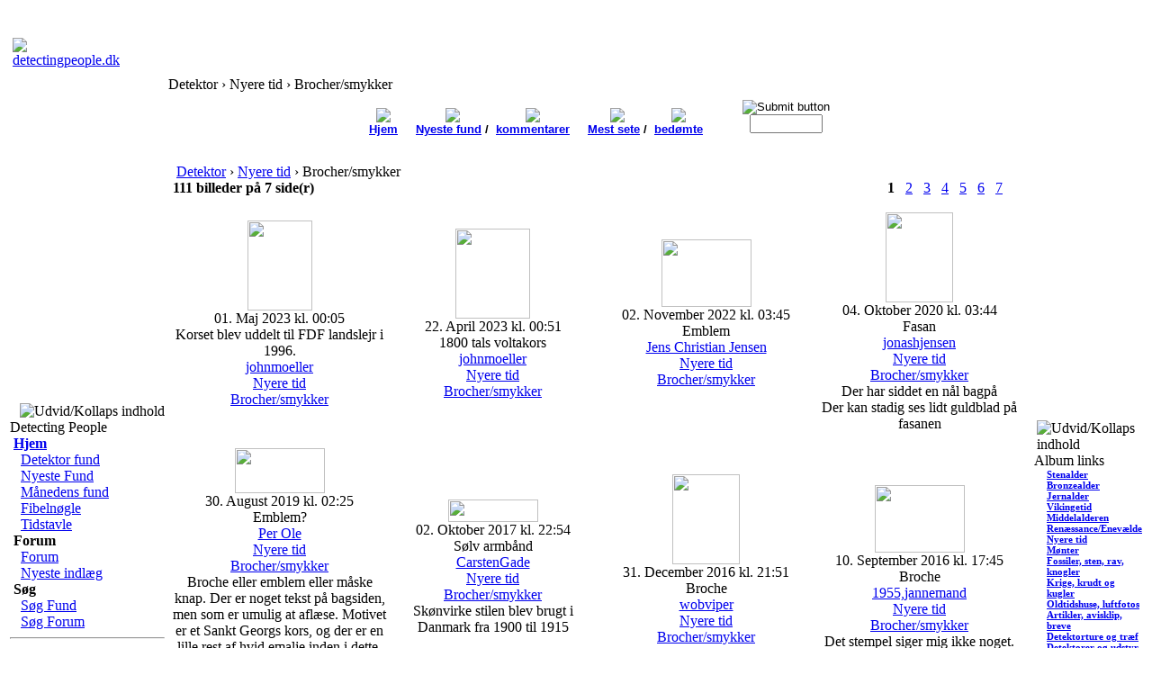

--- FILE ---
content_type: text/html; charset=utf-8
request_url: http://fibula.dk/coppermine/thumbnails/album=249.html
body_size: 12955
content:
﻿﻿﻿﻿﻿<!DOCTYPE html PUBLIC "-//W3C//DTD XHTML 1.0 Transitional//EN"
    "http://www.w3.org/TR/xhtml1/DTD/xhtml1-transitional.dtd">
<html dir="ltr" lang="da">
<head>
<link rel=�apple-touch-icon� href=�apple-touch-icon.png�/>
<!--<script type="text/javascript" src="includes/javascript/snowstorm.js"></script>-->
<!--<script type="text/javascript" src="includes/javascript/snowstorm.js"></script>-->
<base href="http://fibula.dk/" />
<meta name="description" content="Fotoalbum Fortiden i nuet til fremtiden" />
<meta name="keywords" content="coppermine, photogallery, photo, gallery" />
<meta name="resource-type" content="document" />
<meta name="distribution" content="global" />
<meta name="author" content="detectingpeople.dk" />
<meta name="copyright" content="Copyright (c) 2026 by detectingpeople.dk" />
<meta name="robots" content="index, follow" />
<meta name="rating" content="general" />
<meta name="generator" content="CPG Dragonfly CMS: Copyright (c) 2003-2026 by CPG-Nuke Development Team, http://dragonflycms.org" />
<meta name="MSSmartTagsPreventParsing" content="true" />
<title>detectingpeople.dk &rsaquo; Detektor &rsaquo; Nyere tid &rsaquo; Brocher/smykker</title><link rel="shortcut icon" href="http://fibula.dk/favicon.ico" type="image/x-icon" />
<script type="text/javascript">if (self != top) top.location.replace(self.location)</script>
<script type="text/javascript" src="includes/javascript/infobox.js"></script>
<script type="text/javascript" src="includes/javascript/blockscript.js"></script>

<script type="text/javascript" src="modules/coppermine/scripts.js"></script>
<script type="text/javascript" src="modules/coppermine/jspw.js"></script>
<script type="text/javascript" src="includes/javascript/MM_funcs.js"></script>

<link rel="copyright" href="credits.html" title="Copyrights" />
<link rel="author" href="Members_List.html" title="Brugeoversigt" />
<link rel="alternate" type="application/rss+xml" title="RSS" href="rss/news2.php" />
<link rel="stylesheet" type="text/css" href="/themes/tf_halo/style/style.css" />
<style>

/* CSS for sample sticky content */

.mattblacktabs{
overflow: hidden;
width:900px;
background:#414141;
}

.mattblacktabs ul{
margin: 0;
padding: 0;
font: bold 12px Verdana;
list-style-type: none;
}

.mattblacktabs lin{
display: inline;
margin: 0;
}

.mattblacktabs lin a{
float: left;
display: block;
text-decoration: none;
margin: 0;
padding: 7px 8px; /*padding inside each tab*/
border-right: 1px solid white; /*right divider between tabs*/
color: white;
background: #414141; /*background of tabs (default state)*/
}

.mattblacktabs lin a:visited{
color: white;
}

.mattblacktabs lin a:hover, .mattblacktabs lin.selected a{
background: black; /*background of tabs for hover state, plus tab with "selected" class assigned to its LI */
}

/* Sample CSS class applied to sticky element */

.docked{
-webkit-transition-duration: 0.5s; /*Webkit: Animation duration*/
-moz-transition-duration: 0.5s; /*Mozilla duration version*/
-o-transition-duration: 0.5s; /*Opera duration version*/
-webkit-box-shadow:0px 0px 30px gray; /*Safari shadow version*/
-moz-box-shadow:0px 0px 30px gray; /*Mozilla shadow version*/
box-shadow:0px 0px 30px gray; /*CSS3 shadow version*/
}

</style>


<script type="text/javascript" src="http://ajax.googleapis.com/ajax/libs/jquery/1.6.2/jquery.min.js"></script>

<script src="http://www.detecting.dk/stickycontent.js">

/***********************************************
* Sticky Content script (c) Dynamic Drive (www.dynamicdrive.com)
* This notice MUST stay intact for legal use
* Visit http://www.dynamicdrive.com/ for this script and 100s more.
***********************************************/

</script>

<script>

//initialize sticky content:

jQuery(document).ready(function($){

  $('#samplemenu').stickyit({
		gap: 5,
		stickyclass: "docked"
	})

})

</script>

</head>
<body>

<table class="headtable">
	<tr>
	  <td>
	    <table class="headerrow">
	      <tr>
			<td align="left"></td>
			<td align="right"><script language="javascript" src="/themes/tf_halo/systemclock.js"></script></td>
		  </tr>
		</table>
	  </td>
	</tr>
  	<tr>
	     <td colspan="3">
<table class="head-opned">
			<tr>
				<td width="212" align="left"><a href="index.php">
				<img src="/themes/tf_halo/images/logo.gif" border="0" alt="detectingpeople.dk" title="detectingpeople.dk" /></a></td>
				<td width="100%" align="center"><img src="/themes/tf_halo/images/logo.png" border="0" alt="" /></td>
				<td width="100%" align="right"><img src="/themes/tf_halo/images/WoWLogo.gif" border="0" alt=""/></td>
				
			</tr>
		</table>
            </td>
	</tr>
</table>
<table class="maintable"><tr>
  <td class="mainsidel" id="pe600" >
    <div class="blockhead">
    <img align="right" alt="Udvid/Kollaps indhold" title="Udvid/Kollaps indhold" id="pic1" src="/themes/tf_halo/images/plus.gif" onclick="blockswitch('1');" style="cursor:pointer" />  
    Detecting People  </div>
  <div class="blockcontent" id="pe1" >
      <img src="/themes/tf_halo/images/blocks/CPG_Main_Menu/icon_home.gif" alt="" />&nbsp;<a href="index.php"><strong>Hjem</strong></a><div style="margin-left: 8px;">
<img src="/themes/tf_halo/images/blocks/CPG_Main_Menu/icon_select.gif" alt="" title="" />&nbsp;<a href="/coppermine/.html">Detektor fund</a><br />
<img src="/themes/tf_halo/images/blocks/CPG_Main_Menu/icon_unselect.gif" alt="" title="" />&nbsp;<a href="/NyesteFund.html">Nyeste Fund</a><br />
<img src="/themes/tf_halo/images/blocks/CPG_Main_Menu/icon_unselect.gif" alt="" title="" />&nbsp;<a href="/Flow.html">Månedens fund</a><br />
<img src="/themes/tf_halo/images/blocks/CPG_Main_Menu/icon_unselect.gif" alt="" title="" />&nbsp;<a href="/Fibeltavle.html">Fibelnøgle</a><br />
<img src="/themes/tf_halo/images/blocks/CPG_Main_Menu/icon_unselect.gif" alt="" title="" />&nbsp;<a href="/Tidstavle.html">Tidstavle</a><br />
</div><img src="/themes/tf_halo/images/blocks/CPG_Main_Menu/icon_forums.gif" alt="" />&nbsp;<strong>Forum</strong><div style="margin-left: 8px;">
<img src="/themes/tf_halo/images/blocks/CPG_Main_Menu/icon_unselect.gif" alt="" title="" />&nbsp;<a href="/Forums.html">Forum</a><br />
<img src="/themes/tf_halo/images/blocks/CPG_Main_Menu/icon_unselect.gif" alt="" title="" />&nbsp;<a href="/ForumsCentreBlock.html">Nyeste indlæg</a><br />
</div><img src="/themes/tf_halo/images/blocks/CPG_Main_Menu/icon_search.gif" alt="" />&nbsp;<strong>S&oslash;g</strong><div style="margin-left: 8px;">
<img src="/themes/tf_halo/images/blocks/CPG_Main_Menu/icon_unselect.gif" alt="" title="" />&nbsp;<a href="/coppermine/searchcool.html">Søg Fund</a><br />
<img src="/themes/tf_halo/images/blocks/CPG_Main_Menu/icon_unselect.gif" alt="" title="" />&nbsp;<a href="/Forums/search.html">Søg Forum</a><br />
</div><hr />
<img src="/themes/tf_halo/images/blocks/CPG_Main_Menu/icon_unselect.gif" alt="" title="" />&nbsp;<a href="/Quiz4U.html">Detektor Quiz</a><br />
  </div>
  <br/>
    <div class="blockhead">
    <img align="right" alt="Udvid/Kollaps indhold" title="Udvid/Kollaps indhold" id="pic10" src="/themes/tf_halo/images/plus.gif" onclick="blockswitch('10');" style="cursor:pointer" />  
    Bruger Info  </div>
  <div class="blockcontent" id="pe10" >
      <img src="images/blocks/no_avatar.gif" alt="" /><br />Velkommen <b>G&aelig;st</b></center>

	<hr /><form action="index.php" method="post" enctype="multipart/form-data" accept-charset="utf-8"><table width="100%" border="0" cellspacing="0" cellpadding="0">

	<tr><td><label for="ulogin">Brugernavn</label></td><td align="right"><input type="text" id="ulogin" name="ulogin" size="10" maxlength="25" /></td></tr>

	<tr><td><label for="user_password">Kodeord</label></td><td align="right"><input type="password" id="user_password" name="user_password" size="10" maxlength="20" /></td></tr><tr><td align="right" colspan="2"><input type="submit" value="Log ind" /></td></tr>

	</table></form><div align="center">(<a title="Registrer" href="Your_Account/register.html">Registrer</a>)</div><hr /><img src="/images/blocks/group-1.gif" alt="" /> <u><b>Hvem er hvor:</b></u><img src="/images/blocks/visitors.gif" alt="" />&nbsp;<span class="content">1 G&aelig;ster</span><br />

  </div>
  <br/>
    </td>
<td class="main">


<div class="pagetitle">Detektor &rsaquo; Nyere tid &rsaquo; Brocher/smykker</div><div class="table1" align="center"></div>
<div class="table1"><table width="100%" border="0" cellspacing="0" cellpadding="5">
  <tr>
    <td><table align="center"><span class="contentmainmenu"><center>
<!-- BEGIN album_list -->
<td><FONT FACE="Geneva, Arial" SIZE=2><b><center><a href="coppermine.html" title="G&aring; til albumlisten"><img src="/themes/tf_halo/coppermine/hjem.gif" border=0></img><br>Hjem</a></td>
<td></td>
<td></td>
<td></td>
<td></td>
<!-- END album_list -->



<!-- BEGIN register -->
<!-- END register -->


<!-- BEGIN meta_links -->                        
<td><FONT FACE="Geneva, Arial" SIZE=2><b><center><a href="coppermine/thumbnails/meta=lastup/album=249.html" title="Nyeste fundbilleder"><img src="/themes/tf_halo/coppermine/nyestefund.gif" border=0></img><br>Nyeste fund</a> / </td>
<td></td>
<td><FONT FACE="Geneva, Arial" SIZE=2><b><center><a href="coppermine/thumbnails/meta=lastcom/album=249.html" title="De seneste fundkommentarer"><img src="/themes/tf_halo/coppermine/nyestekommentar.gif" border=0></img><br>kommentarer</a></td>
<td></td>
<td></td>
<td></td>
<td></td>
<td><FONT FACE="Geneva, Arial" SIZE=2><b><center><a href="coppermine/thumbnails/meta=topn/album=249.html" title="Mest sete"><img src="/themes/tf_halo/coppermine/eye.gif" border=0></img><br>Mest sete</a> / </td>
<td></td>
<td><FONT FACE="Geneva, Arial" SIZE=2><b><center><a href="coppermine/thumbnails/meta=toprated/album=249.html" title="Bedst bed&oslash;mte"><img src="/themes/tf_halo/coppermine/thumbsup.gif" border=0></img><br>bed&oslash;mte</a></td>
<td></td>
<td></td>
<td></td>
<td></td>
<td></td>
<!--<td><FONT FACE="Geneva, Arial" SIZE=2><b><center><a href="/3dwall/mode=da&amp;album=249.html" title="Vis aktuel album p&aring; 3D v&aelig;g...kan tage tid at loade"><img src="/themes/tf_halo/coppermine/3d.gif" border=0></img><br>3D v&aelig;g</a></td>-->
<td></td>
<td></td>
<td></td>
<td></td>
<td></td>
<td><FONT FACE="Geneva, Arial" SIZE=2><b><center>
<body>
<form name="myForm" action="/index.php?name=coppermine&file=thumbnailscool" method="post">
<input type="image" src="/themes/tf_halo/coppermine/soegknap.gif" alt="Submit button"><br>
    <input type="hidden" name="type" value="full" />
    <input type="hidden" name="meta" value="search" />
    <input type="text" name="search" maxlength="20" size="8" height="6" value="" class="textinput" />

</form>
</td>
<!-- END meta_links -->
</center></span></table><br />
    <!-- Start standard table -->
    <table width="100%" cellspacing="0" cellpadding="0" border="0"><tr><table border="0" width="100%" cellpadding="0" cellspacing="0"><tr><td colspan="7" class="tableh1">&nbsp;<a class="statlink" id="statlink" href="coppermine.html">Detektor</a> &rsaquo; <a class="statlink" id="statlink" href="coppermine/cat=33.html">Nyere tid</a> &rsaquo; Brocher/smykker&nbsp;</td></tr></table>

<!-- Place the following code in the head section of your web page -->

<style type="text/css">

span.link {
    	position: relative;
}

    span.link a span {
    	display: none;
}

span.link a:hover {
    	font-size: 99%;
    	font-color: #000000;
}

span.link a:hover span { 
    display: block; 
    	position: absolute; 
    	margin-top: 10px; 
    	margin-left: -10px; 
	    width: 275px; padding: 5px; 
    	z-index: 100; 
    	color: #000000; 
    	background: #609260; 
	border: 1px solid #000000;
	border-width: 1px 1px 1px 1px;
    	font: 12px "Arial", sans-serif;
    	text-align: left; 
    	text-decoration: none;
}
</style>

<table width="100%" border="0" cellspacing="0" cellpadding="0"><tr>
<td colspan="" style="padding: 0px;">
<table width="100%" cellspacing="0" cellpadding="0">
<tr>
<td align="left" valign="middle" class="tableh1_compact" style="white-space: nowrap"><b>111 billeder p&aring; 7 side(r)</b></td>
<td width="20" align="center" valign="middle" class="tableb_compact"><b>1</b></td><td width="20" align="center" valign="middle" class="tableb_compact"><a href="/coppermine/thumbnails/album=249/page=2/sort=na.html"<b>2</b></a></td>
<td width="20" align="center" valign="middle" class="tableb_compact"><a href="/coppermine/thumbnails/album=249/page=3/sort=na.html"<b>3</b></a></td>
<td width="20" align="center" valign="middle" class="tableb_compact"><a href="/coppermine/thumbnails/album=249/page=4/sort=na.html"<b>4</b></a></td>
<td width="20" align="center" valign="middle" class="tableb_compact"><a href="/coppermine/thumbnails/album=249/page=5/sort=na.html"<b>5</b></a></td>
<td width="20" align="center" valign="middle" class="tableb_compact"><a href="/coppermine/thumbnails/album=249/page=6/sort=na.html"<b>6</b></a></td>
<td width="20" align="center" valign="middle" class="tableb_compact"><a href="/coppermine/thumbnails/album=249/page=7/sort=na.html"<b>7</b></a></td>
<td width="20" align="center" valign="middle" class="tableb_compact">&nbsp;</a></td>
</tr>
</table>
</td></tr></table>

<table border="0" cellspacing="0" cellpadding="0" width="100%"><tr>

<td valign="middle" class="gallerycat" width="25%" style="float:none;text-align:center">
<br /><a href="/coppermine/displayimage/album=249/pos=0.html" style="padding-top:23px;" onmouseover="showtrail(283.341365462,400,'modules/coppermine/albums/userpics/11741//normal_168287072620230429_152147.jpg');" onmouseout="hidetrail();" ><img src="/modules/coppermine/albums/userpics/11741/thumb_168287072620230429_152147.jpg" class="image" width="72" height="100" border="0"  /></a><br /><span class="thumb_title"><a href="$CPG_PROFILE_URL"></a></span><span class="thumb_caption">01. Maj 2023 kl. 00:05</span><br /><span class="thumb_title"><a href="$CPG_PROFILE_URL"></a></span><span class="thumb_caption">Korset blev uddelt til FDF landslejr i 1996.<br><a href="/Your_Account/profile=johnmoeller.html" title="Se johnmoeller�s profil">johnmoeller</a></span><br><span class="thumb_caption"><a href="/coppermine/cat=33.html" title="G&aring; til kategori [Nyere tid]">Nyere tid</a></span><br><span class="thumb_caption"><a href="/coppermine/thumbnails/album=249.html" title="G&aring; til [Nyere tid->Brocher/smykker] albummet">Brocher/smykker</a></span><br><br />
</td>

<td valign="middle" class="gallerycat" width="25%" style="float:none;text-align:center">
<br /><a href="/coppermine/displayimage/album=249/pos=1.html" style="padding-top:23px;" onmouseover="showtrail(328.754098361,400,'modules/coppermine/albums/userpics/11741//normal_168209587220230419_103556.jpg');" onmouseout="hidetrail();" ><img src="/modules/coppermine/albums/userpics/11741/thumb_168209587220230419_103556.jpg" class="image" width="83" height="100" border="0"  /></a><br /><span class="thumb_title"><a href="$CPG_PROFILE_URL"></a></span><span class="thumb_caption">22. April 2023 kl. 00:51</span><br /><span class="thumb_title"><a href="$CPG_PROFILE_URL"></a></span><span class="thumb_caption">1800 tals voltakors<br><a href="/Your_Account/profile=johnmoeller.html" title="Se johnmoeller�s profil">johnmoeller</a></span><br><span class="thumb_caption"><a href="/coppermine/cat=33.html" title="G&aring; til kategori [Nyere tid]">Nyere tid</a></span><br><span class="thumb_caption"><a href="/coppermine/thumbnails/album=249.html" title="G&aring; til [Nyere tid->Brocher/smykker] albummet">Brocher/smykker</a></span><br><br />
</td>

<td valign="middle" class="gallerycat" width="25%" style="float:none;text-align:center">
<br /><a href="/coppermine/displayimage/album=249/pos=2.html" style="padding-top:23px;" onmouseover="showtrail(400,298,'modules/coppermine/albums/userpics/13962//normal_16673318963a5a8924-7e84-4211-a255-8bb8a413ddd2.jpg');" onmouseout="hidetrail();" ><img src="/modules/coppermine/albums/userpics/13962/thumb_16673318963a5a8924-7e84-4211-a255-8bb8a413ddd2.jpg" class="image" width="100" height="75" border="0"  /></a><br /><span class="thumb_title"><a href="$CPG_PROFILE_URL"></a></span><span class="thumb_caption">02. November 2022 kl. 03:45</span><br /><span class="thumb_title"><a href="$CPG_PROFILE_URL"></a></span><span class="thumb_caption">Emblem<br><a href="/Your_Account/profile=Jens Christian Jensen.html" title="Se Jens Christian Jensen�s profil">Jens Christian Jensen</a></span><br><span class="thumb_caption"><a href="/coppermine/cat=33.html" title="G&aring; til kategori [Nyere tid]">Nyere tid</a></span><br><span class="thumb_caption"><a href="/coppermine/thumbnails/album=249.html" title="G&aring; til [Nyere tid->Brocher/smykker] albummet">Brocher/smykker</a></span><br><br />
</td>

<td valign="middle" class="gallerycat" width="25%" style="float:none;text-align:center">
<br /><a href="/coppermine/displayimage/album=249/pos=3.html" style="padding-top:23px;" onmouseover="showtrail(298,400,'modules/coppermine/albums/userpics/11259//normal_1601754285img_20201003_213206.jpg');" onmouseout="hidetrail();" ><img src="/modules/coppermine/albums/userpics/11259/thumb_1601754285img_20201003_213206.jpg" class="image" width="75" height="100" border="0"  /></a><br /><span class="thumb_title"><a href="$CPG_PROFILE_URL"></a></span><span class="thumb_caption">04. Oktober 2020 kl. 03:44</span><br /><span class="thumb_title"><a href="$CPG_PROFILE_URL"></a></span><span class="thumb_caption">Fasan<br><a href="/Your_Account/profile=jonashjensen.html" title="Se jonashjensen�s profil">jonashjensen</a></span><br><span class="thumb_caption"><a href="/coppermine/cat=33.html" title="G&aring; til kategori [Nyere tid]">Nyere tid</a></span><br><span class="thumb_caption"><a href="/coppermine/thumbnails/album=249.html" title="G&aring; til [Nyere tid->Brocher/smykker] albummet">Brocher/smykker</a></span><br><span class="thumb_caption">Der har siddet en nål bagpå<br />
Der kan stadig ses lidt guldblad på fasanen</span><br />
</td>

</tr>
<tr>

<td valign="middle" class="gallerycat" width="25%" style="float:none;text-align:center">
<br /><a href="/coppermine/displayimage/album=249/pos=4.html" style="padding-top:23px;" onmouseover="showtrail(400,198,'modules/coppermine/albums/userpics/13247//normal_1567103116opdateret_for_nylig27.jpg');" onmouseout="hidetrail();" ><img src="/modules/coppermine/albums/userpics/13247/thumb_1567103116opdateret_for_nylig27.jpg" class="image" width="100" height="50" border="0"  /></a><br /><span class="thumb_title"><a href="$CPG_PROFILE_URL"></a></span><span class="thumb_caption">30. August 2019 kl. 02:25</span><br /><span class="thumb_title"><a href="$CPG_PROFILE_URL"></a></span><span class="thumb_caption">Emblem?<br><a href="/Your_Account/profile=Per Ole.html" title="Se Per Ole�s profil">Per Ole</a></span><br><span class="thumb_caption"><a href="/coppermine/cat=33.html" title="G&aring; til kategori [Nyere tid]">Nyere tid</a></span><br><span class="thumb_caption"><a href="/coppermine/thumbnails/album=249.html" title="G&aring; til [Nyere tid->Brocher/smykker] albummet">Brocher/smykker</a></span><br><span class="thumb_caption">Broche eller emblem eller måske knap. Der er noget tekst på bagsiden, men som er umulig at aflæse. Motivet er et Sankt Georgs kors, og der er en lille rest af hvid emalje inden i dette. Baggrunden kan man se har været blå emalje.</span><br />
</td>

<td valign="middle" class="gallerycat" width="25%" style="float:none;text-align:center">
<br /><a href="/coppermine/displayimage/album=249/pos=5.html" style="padding-top:23px;" onmouseover="showtrail(400,95.7589852008,'modules/coppermine/albums/userpics/11745//normal_1506956056saolv_armba_nd.jpg');" onmouseout="hidetrail();" ><img src="/modules/coppermine/albums/userpics/11745/thumb_1506956056saolv_armba_nd.jpg" class="image" width="100" height="25" border="0"  /></a><br /><span class="thumb_title"><a href="$CPG_PROFILE_URL"></a></span><span class="thumb_caption">02. Oktober 2017 kl. 22:54</span><br /><span class="thumb_title"><a href="$CPG_PROFILE_URL"></a></span><span class="thumb_caption">Sølv armbånd<br><a href="/Your_Account/profile=CarstenGade.html" title="Se CarstenGade�s profil">CarstenGade</a></span><br><span class="thumb_caption"><a href="/coppermine/cat=33.html" title="G&aring; til kategori [Nyere tid]">Nyere tid</a></span><br><span class="thumb_caption"><a href="/coppermine/thumbnails/album=249.html" title="G&aring; til [Nyere tid->Brocher/smykker] albummet">Brocher/smykker</a></span><br><span class="thumb_caption">Skønvirke stilen blev brugt i Danmark fra 1900 til 1915</span><br />
</td>

<td valign="middle" class="gallerycat" width="25%" style="float:none;text-align:center">
<br /><a href="/coppermine/displayimage/album=249/pos=6.html" style="padding-top:23px;" onmouseover="showtrail(298,400,'modules/coppermine/albums/userpics/12578//normal_1483192241img_20161231_140132.jpg');" onmouseout="hidetrail();" ><img src="/modules/coppermine/albums/userpics/12578/thumb_1483192241img_20161231_140132.jpg" class="image" width="75" height="100" border="0"  /></a><br /><span class="thumb_title"><a href="$CPG_PROFILE_URL"></a></span><span class="thumb_caption">31. December 2016 kl. 21:51</span><br /><span class="thumb_title"><a href="$CPG_PROFILE_URL"></a></span><span class="thumb_caption">Broche<br><a href="/Your_Account/profile=wobviper.html" title="Se wobviper�s profil">wobviper</a></span><br><span class="thumb_caption"><a href="/coppermine/cat=33.html" title="G&aring; til kategori [Nyere tid]">Nyere tid</a></span><br><span class="thumb_caption"><a href="/coppermine/thumbnails/album=249.html" title="G&aring; til [Nyere tid->Brocher/smykker] albummet">Brocher/smykker</a></span><br><span class="thumb_caption">Broche med 3 sten tilbage der i</span><br />
</td>

<td valign="middle" class="gallerycat" width="25%" style="float:none;text-align:center">
<br /><a href="/coppermine/displayimage/album=249/pos=7.html" style="padding-top:23px;" onmouseover="showtrail(400,298,'modules/coppermine/albums/userpics/13603//normal_147350070514735005156001826649862.jpg');" onmouseout="hidetrail();" ><img src="/modules/coppermine/albums/userpics/13603/thumb_147350070514735005156001826649862.jpg" class="image" width="100" height="75" border="0"  /></a><br /><span class="thumb_title"><a href="$CPG_PROFILE_URL"></a></span><span class="thumb_caption">10. September 2016 kl. 17:45</span><br /><span class="thumb_title"><a href="$CPG_PROFILE_URL"></a></span><span class="thumb_caption">Broche<br><a href="/Your_Account/profile=1955,jannemand.html" title="Se 1955,jannemand�s profil">1955,jannemand</a></span><br><span class="thumb_caption"><a href="/coppermine/cat=33.html" title="G&aring; til kategori [Nyere tid]">Nyere tid</a></span><br><span class="thumb_caption"><a href="/coppermine/thumbnails/album=249.html" title="G&aring; til [Nyere tid->Brocher/smykker] albummet">Brocher/smykker</a></span><br><span class="thumb_caption">Det stempel siger mig ikke noget.</span><br />
</td>

</tr>
<tr>

<td valign="middle" class="gallerycat" width="25%" style="float:none;text-align:center">
<br /><a href="/coppermine/displayimage/album=249/pos=8.html" style="padding-top:23px;" onmouseover="showtrail(400,298,'modules/coppermine/albums/userpics/13603//normal_14734974691473497341932307783471.jpg');" onmouseout="hidetrail();" ><img src="/modules/coppermine/albums/userpics/13603/thumb_14734974691473497341932307783471.jpg" class="image" width="100" height="75" border="0"  /></a><br /><span class="thumb_title"><a href="$CPG_PROFILE_URL"></a></span><span class="thumb_caption">10. September 2016 kl. 16:51</span><br /><span class="thumb_title"><a href="$CPG_PROFILE_URL"></a></span><span class="thumb_caption">Broche<br><a href="/Your_Account/profile=1955,jannemand.html" title="Se 1955,jannemand�s profil">1955,jannemand</a></span><br><span class="thumb_caption"><a href="/coppermine/cat=33.html" title="G&aring; til kategori [Nyere tid]">Nyere tid</a></span><br><span class="thumb_caption"><a href="/coppermine/thumbnails/album=249.html" title="G&aring; til [Nyere tid->Brocher/smykker] albummet">Brocher/smykker</a></span><br><span class="thumb_caption">Bagside.</span><br />
</td>

<td valign="middle" class="gallerycat" width="25%" style="float:none;text-align:center">
<br /><a href="/coppermine/displayimage/album=249/pos=9.html" style="padding-top:23px;" onmouseover="showtrail(400,298,'modules/coppermine/albums/userpics/13603//normal_147349706214734969580881820042474.jpg');" onmouseout="hidetrail();" ><img src="/modules/coppermine/albums/userpics/13603/thumb_147349706214734969580881820042474.jpg" class="image" width="100" height="75" border="0"  /></a><br /><span class="thumb_title"><a href="$CPG_PROFILE_URL"></a></span><span class="thumb_caption">10. September 2016 kl. 16:44</span><br /><span class="thumb_title"><a href="$CPG_PROFILE_URL"></a></span><span class="thumb_caption">Broche<br><a href="/Your_Account/profile=1955,jannemand.html" title="Se 1955,jannemand�s profil">1955,jannemand</a></span><br><span class="thumb_caption"><a href="/coppermine/cat=33.html" title="G&aring; til kategori [Nyere tid]">Nyere tid</a></span><br><span class="thumb_caption"><a href="/coppermine/thumbnails/album=249.html" title="G&aring; til [Nyere tid->Brocher/smykker] albummet">Brocher/smykker</a></span><br><span class="thumb_caption">Meget velholdt. Jeg har ikke nogen ide om årstallet, eller hvor den stammer fra, måske der som sædvanlig er en her der ved noget om den</span><br />
</td>

<td valign="middle" class="gallerycat" width="25%" style="float:none;text-align:center">
<br /><a href="/coppermine/displayimage/album=249/pos=10.html" style="padding-top:23px;" onmouseover="showtrail(400,298,'modules/coppermine/albums/Joomla/brocher_smykker_173//normal_romersk_mont_20160107_1651908088.jpg');" onmouseout="hidetrail();" ><img src="/modules/coppermine/albums/Joomla/brocher_smykker_173/thumb_romersk_mont_20160107_1651908088.jpg" class="image" width="100" height="75" border="0"  /></a><br /><span class="thumb_title"><a href="$CPG_PROFILE_URL"></a></span><span class="thumb_caption">06. Januar 2016 kl. 23:20</span><br /><span class="thumb_title"><a href="$CPG_PROFILE_URL"></a></span><span class="thumb_caption">Tyrkisk pynte-genstand<br><a href="/Your_Account/profile=Christopher.html" title="Se Christopher�s profil">Christopher</a></span><br><span class="thumb_caption"><a href="/coppermine/cat=33.html" title="G&aring; til kategori [Nyere tid]">Nyere tid</a></span><br><span class="thumb_caption"><a href="/coppermine/thumbnails/album=249.html" title="G&aring; til [Nyere tid->Brocher/smykker] albummet">Brocher/smykker</a></span><br><span class="thumb_caption">Tyrkisk bryllups pande pynt. fra midt i 1800 tallet.</span><br />
</td>

<td valign="middle" class="gallerycat" width="25%" style="float:none;text-align:center">
<br /><a href="/coppermine/displayimage/album=249/pos=11.html" style="padding-top:23px;" onmouseover="showtrail(400,298,'modules/coppermine/albums/Joomla/brocher_smykker_173//normal_romersk_mont_20160107_1180400625.jpg');" onmouseout="hidetrail();" ><img src="/modules/coppermine/albums/Joomla/brocher_smykker_173/thumb_romersk_mont_20160107_1180400625.jpg" class="image" width="100" height="75" border="0"  /></a><br /><span class="thumb_title"><a href="$CPG_PROFILE_URL"></a></span><span class="thumb_caption">06. Januar 2016 kl. 23:20</span><br /><span class="thumb_title"><a href="$CPG_PROFILE_URL"></a></span><span class="thumb_caption">Tyrkisk pynte-genstand<br><a href="/Your_Account/profile=Christopher.html" title="Se Christopher�s profil">Christopher</a></span><br><span class="thumb_caption"><a href="/coppermine/cat=33.html" title="G&aring; til kategori [Nyere tid]">Nyere tid</a></span><br><span class="thumb_caption"><a href="/coppermine/thumbnails/album=249.html" title="G&aring; til [Nyere tid->Brocher/smykker] albummet">Brocher/smykker</a></span><br><span class="thumb_caption">Tyrkisk bryllups pande pynt. fra midt i 1800 tallet.</span><br />
</td>

</tr>
<tr>

<td valign="middle" class="gallerycat" width="25%" style="float:none;text-align:center">
<br /><a href="/coppermine/displayimage/album=249/pos=12.html" style="padding-top:23px;" onmouseover="showtrail(400,264.666666667,'modules/coppermine/albums/Joomla/brocher_smykker_173//normal_en_lille_fin_manchetknap_hestesko_i_guld_20151103_1848667723.jpg');" onmouseout="hidetrail();" ><img src="/modules/coppermine/albums/Joomla/brocher_smykker_173/thumb_en_lille_fin_manchetknap_hestesko_i_guld_20151103_1848667723.jpg" class="image" width="101" height="67" border="0"  /></a><br /><span class="thumb_title"><a href="$CPG_PROFILE_URL"></a></span><span class="thumb_caption">03. November 2015 kl. 06:52</span><br /><span class="thumb_title"><a href="$CPG_PROFILE_URL"></a></span><span class="thumb_caption">En lille fin manchetknap hestesko i guld<br><a href="/Your_Account/profile=Jægern.html" title="Se Jægern�s profil">Jægern</a></span><br><span class="thumb_caption"><a href="/coppermine/cat=33.html" title="G&aring; til kategori [Nyere tid]">Nyere tid</a></span><br><span class="thumb_caption"><a href="/coppermine/thumbnails/album=249.html" title="G&aring; til [Nyere tid->Brocher/smykker] albummet">Brocher/smykker</a></span><br><br />
</td>

<td valign="middle" class="gallerycat" width="25%" style="float:none;text-align:center">
<br /><a href="/coppermine/displayimage/album=249/pos=13.html" style="padding-top:23px;" onmouseover="showtrail(287.611419508,400,'modules/coppermine/albums/Joomla/smykkegenstande_349//normal_bisarck_kade_med_vedhang_20150917_1988861873.jpg');" onmouseout="hidetrail();" ><img src="/modules/coppermine/albums/Joomla/smykkegenstande_349/thumb_bisarck_kade_med_vedhang_20150917_1988861873.jpg" class="image" width="73" height="100" border="0"  /></a><br /><span class="thumb_title"><a href="$CPG_PROFILE_URL"></a></span><span class="thumb_caption">17. September 2015 kl. 18:32</span><br /><span class="thumb_title"><a href="$CPG_PROFILE_URL"></a></span><span class="thumb_caption">Bismarck kæde med vedhæng<br><a href="/Your_Account/profile=Sæby.html" title="Se Sæby�s profil">Sæby</a></span><br><span class="thumb_caption"><a href="/coppermine/cat=33.html" title="G&aring; til kategori [Nyere tid]">Nyere tid</a></span><br><span class="thumb_caption"><a href="/coppermine/thumbnails/album=249.html" title="G&aring; til [Nyere tid->Brocher/smykker] albummet">Brocher/smykker</a></span><br><span class="thumb_caption">Sølv kæde med vedhæng. Der står HS 925s. Jeg har ingen alder men den ser lidt gammel ud på låsen og slibninger i kædeledene.</span><br />
</td>

<td valign="middle" class="gallerycat" width="25%" style="float:none;text-align:center">
<br /><a href="/coppermine/displayimage/album=249/pos=14.html" style="padding-top:23px;" onmouseover="showtrail(400,270.058823529,'modules/coppermine/albums/userpics/12979//normal_1434137080dsc_2255.jpg');" onmouseout="hidetrail();" ><img src="/modules/coppermine/albums/userpics/12979/thumb_1434137080dsc_2255.jpg" class="image" width="100" height="69" border="0"  /></a><br /><span class="thumb_title"><a href="$CPG_PROFILE_URL"></a></span><span class="thumb_caption">13. Juni 2015 kl. 03:24</span><br /><span class="thumb_title"><a href="$CPG_PROFILE_URL"></a></span><span class="thumb_caption">Fandt lige min forlovelsesring i min baghave jeg tabte i 1994 fedt den er tilbage, har ellers søgt mange gange uden held<br><a href="/Your_Account/profile=Jægern.html" title="Se Jægern�s profil">Jægern</a></span><br><span class="thumb_caption"><a href="/coppermine/cat=33.html" title="G&aring; til kategori [Nyere tid]">Nyere tid</a></span><br><span class="thumb_caption"><a href="/coppermine/thumbnails/album=249.html" title="G&aring; til [Nyere tid->Brocher/smykker] albummet">Brocher/smykker</a></span><br><br />
</td>

<td valign="middle" class="gallerycat" width="25%" style="float:none;text-align:center">
<br /><a href="/coppermine/displayimage/album=249/pos=15.html" style="padding-top:23px;" onmouseover="showtrail(362.312267658,400,'modules/coppermine/albums/userpics/12979//normal_1433965573dsc_2249.jpg');" onmouseout="hidetrail();" ><img src="/modules/coppermine/albums/userpics/12979/thumb_1433965573dsc_2249.jpg" class="image" width="92" height="100" border="0"  /></a><br /><span class="thumb_title"><a href="$CPG_PROFILE_URL"></a></span><span class="thumb_caption">11. Juni 2015 kl. 03:46</span><br /><span class="thumb_title"><a href="$CPG_PROFILE_URL"></a></span><span class="thumb_caption">Sølv armring til et barn uden stempler i<br><a href="/Your_Account/profile=Jægern.html" title="Se Jægern�s profil">Jægern</a></span><br><span class="thumb_caption"><a href="/coppermine/cat=33.html" title="G&aring; til kategori [Nyere tid]">Nyere tid</a></span><br><span class="thumb_caption"><a href="/coppermine/thumbnails/album=249.html" title="G&aring; til [Nyere tid->Brocher/smykker] albummet">Brocher/smykker</a></span><br><br />
</td>

</tr>
</table>
<script type="text/javascript" src="tooltip.js"></script><script type="text/javascript" src="ajax.js"></script>

<img src="images/spacer.gif" alt="" width="1" height="1" />
</td>
  </tr>
</table></div><br /></td><td class="mainsider" id="pe601" >
  <div class="blockhead">
 <img align="right" alt="Udvid/Kollaps indhold" title="Udvid/Kollaps indhold" id="pic14" src="/themes/tf_halo/images/plus.gif" onclick="blockswitch('14');" style="cursor:pointer" />   
    Album links  </div>
  <div class="blockcontent" id="pe14" >
      
<script language="JavaScript" type="text/javascript">
<!-- Hide script from old browsers.
function bid1500_togglelist(img) {
  var ulReturn=img.parentNode.parentNode.parentNode.parentNode.parentNode.getElementsByTagName("ul");

  if (ulReturn[0].style.display == "none") {
    img.src="/modules/Content/images/blocks/open.gif";
    ulReturn[0].style.display= "block";
  } else {
    img.src="/modules/Content/images/blocks/closed.gif";
    ulReturn[0].style.display= "none";
  }
}
// End -->
</script>

<ul style="list-style:none;margin:0;padding:0">
  <li><table border="0" cellpadding="0" cellspacing="0"><tr><td valign="top"><img src="/modules/Content/images/blocks/closed.gif" onclick="bid1500_togglelist(this)" style="border:0;margin:2px 3px 0 0;width:9px;height:9px;" alt="" /></td><td><b><div class="" style="float: left; margin-left: 2px; font-size: 11px;"><a href="/coppermine/cat=13.html">Stenalder</a></div></b></td></tr></table>  <ul style="display:none;list-style:none;margin:3px 0 1px 8px;padding:0" class="bid1500_foldinglist">
<li><img src="/modules/Content/images/blocks/arrow.gif" width="9" height="9" border="0" alt="">&nbsp;<a href="/coppermine/thumbnails/album=36.html">Udenfor kategori</a></li><li><img src="/modules/Content/images/blocks/arrow.gif" width="9" height="9" border="0" alt="">&nbsp;<a href="/coppermine/thumbnails/album=462.html">Blandede fund</a></li><li><img src="/modules/Content/images/blocks/arrow.gif" width="9" height="9" border="0" alt="">&nbsp;<a href="/coppermine/thumbnails/album=326.html">Dolke</a></li><li><img src="/modules/Content/images/blocks/arrow.gif" width="9" height="9" border="0" alt="">&nbsp;<a href="/coppermine/thumbnails/album=35.html">Flækker / Skrabere</a></li><li><img src="/modules/Content/images/blocks/arrow.gif" width="9" height="9" border="0" alt="">&nbsp;<a href="/coppermine/thumbnails/album=269.html">Flækkeblokke</a></li><li><img src="/modules/Content/images/blocks/arrow.gif" width="9" height="9" border="0" alt="">&nbsp;<a href="/coppermine/thumbnails/album=298.html">Ildsten</a></li><li><img src="/modules/Content/images/blocks/arrow.gif" width="9" height="9" border="0" alt="">&nbsp;<a href="/coppermine/thumbnails/album=280.html">Mejsler</a></li><li><img src="/modules/Content/images/blocks/arrow.gif" width="9" height="9" border="0" alt="">&nbsp;<a href="/coppermine/thumbnails/album=37.html">Pilespidser</a></li><li><img src="/modules/Content/images/blocks/arrow.gif" width="9" height="9" border="0" alt="">&nbsp;<a href="/coppermine/thumbnails/album=268.html">Segl</a></li><li><img src="/modules/Content/images/blocks/arrow.gif" width="9" height="9" border="0" alt="">&nbsp;<a href="/coppermine/thumbnails/album=292.html">Stikler</a></li><li><img src="/modules/Content/images/blocks/arrow.gif" width="9" height="9" border="0" alt="">&nbsp;<a href="/coppermine/thumbnails/album=34.html">Økser</a></li>  </ul></li>
  <li><table border="0" cellpadding="0" cellspacing="0"><tr><td valign="top"><img src="/modules/Content/images/blocks/closed.gif" onclick="bid1500_togglelist(this)" style="border:0;margin:2px 3px 0 0;width:9px;height:9px;" alt="" /></td><td><b><div class="" style="float: left; margin-left: 2px; font-size: 11px;"><a href="/coppermine/cat=18.html">Bronzealder</a></div></b></td></tr></table>  <ul style="display:none;list-style:none;margin:3px 0 1px 8px;padding:0" class="bid1500_foldinglist">
<li><img src="/modules/Content/images/blocks/arrow.gif" width="9" height="9" border="0" alt="">&nbsp;<a href="/coppermine/thumbnails/album=53.html">Udenfor kategori</a></li><li><img src="/modules/Content/images/blocks/arrow.gif" width="9" height="9" border="0" alt="">&nbsp;<a href="/coppermine/thumbnails/album=294.html">Celt</a></li><li><img src="/modules/Content/images/blocks/arrow.gif" width="9" height="9" border="0" alt="">&nbsp;<a href="/coppermine/thumbnails/album=63.html">Knapper</a></li><li><img src="/modules/Content/images/blocks/arrow.gif" width="9" height="9" border="0" alt="">&nbsp;<a href="/coppermine/thumbnails/album=295.html">Pålstav</a></li><li><img src="/modules/Content/images/blocks/arrow.gif" width="9" height="9" border="0" alt="">&nbsp;<a href="/coppermine/thumbnails/album=350.html">Ragekniv</a></li><li><img src="/modules/Content/images/blocks/arrow.gif" width="9" height="9" border="0" alt="">&nbsp;<a href="/coppermine/thumbnails/album=471.html">Randlisteøkse</a></li><li><img src="/modules/Content/images/blocks/arrow.gif" width="9" height="9" border="0" alt="">&nbsp;<a href="/coppermine/thumbnails/album=303.html">Segl</a></li><li><img src="/modules/Content/images/blocks/arrow.gif" width="9" height="9" border="0" alt="">&nbsp;<a href="/coppermine/thumbnails/album=120.html">Skålsten</a></li><li><img src="/modules/Content/images/blocks/arrow.gif" width="9" height="9" border="0" alt="">&nbsp;<a href="/coppermine/thumbnails/album=299.html">Spyd</a></li><li><img src="/modules/Content/images/blocks/arrow.gif" width="9" height="9" border="0" alt="">&nbsp;<a href="/coppermine/thumbnails/album=62.html">Sværd/Dolk</a></li><li><img src="/modules/Content/images/blocks/arrow.gif" width="9" height="9" border="0" alt="">&nbsp;<a href="/coppermine/thumbnails/album=348.html">Tutulus</a></li>  </ul></li>
  <li><table border="0" cellpadding="0" cellspacing="0"><tr><td valign="top"><img src="/modules/Content/images/blocks/closed.gif" onclick="bid1500_togglelist(this)" style="border:0;margin:2px 3px 0 0;width:9px;height:9px;" alt="" /></td><td><b><div class="" style="float: left; margin-left: 2px; font-size: 11px;"><a href="/coppermine/cat=16.html">Jernalder</a></div></b></td></tr></table>  <ul style="display:none;list-style:none;margin:3px 0 1px 8px;padding:0" class="bid1500_foldinglist">
<li><img src="/modules/Content/images/blocks/arrow.gif" width="9" height="9" border="0" alt="">&nbsp;<a href="/coppermine/thumbnails/album=54.html">Udenfor kategori</a></li><li><img src="/modules/Content/images/blocks/arrow.gif" width="9" height="9" border="0" alt="">&nbsp;<a href="/coppermine/thumbnails/album=71.html">Beslag</a></li><li><img src="/modules/Content/images/blocks/arrow.gif" width="9" height="9" border="0" alt="">&nbsp;<a href="/coppermine/thumbnails/album=297.html">Blandede fund</a></li><li><img src="/modules/Content/images/blocks/arrow.gif" width="9" height="9" border="0" alt="">&nbsp;<a href="/coppermine/thumbnails/album=219.html">Dupsko</a></li><li><img src="/modules/Content/images/blocks/arrow.gif" width="9" height="9" border="0" alt="">&nbsp;<a href="/coppermine/thumbnails/album=64.html">Fibel - Udenfor kategori</a></li><li><img src="/modules/Content/images/blocks/arrow.gif" width="9" height="9" border="0" alt="">&nbsp;<a href="/coppermine/thumbnails/album=448.html">Fibel - Armbrøstfibel</a></li><li><img src="/modules/Content/images/blocks/arrow.gif" width="9" height="9" border="0" alt="">&nbsp;<a href="/coppermine/thumbnails/album=425.html">Fibel - Bøjlefibel</a></li><li><img src="/modules/Content/images/blocks/arrow.gif" width="9" height="9" border="0" alt="">&nbsp;<a href="/coppermine/thumbnails/album=431.html">Fibel - Dyreformet fibel</a></li><li><img src="/modules/Content/images/blocks/arrow.gif" width="9" height="9" border="0" alt="">&nbsp;<a href="/coppermine/thumbnails/album=430.html">Fibel - Fuglefibel</a></li><li><img src="/modules/Content/images/blocks/arrow.gif" width="9" height="9" border="0" alt="">&nbsp;<a href="/coppermine/thumbnails/album=427.html">Fibel - Korsfibel</a></li><li><img src="/modules/Content/images/blocks/arrow.gif" width="9" height="9" border="0" alt="">&nbsp;<a href="/coppermine/thumbnails/album=433.html">Fibel - Kuglefibel</a></li><li><img src="/modules/Content/images/blocks/arrow.gif" width="9" height="9" border="0" alt="">&nbsp;<a href="/coppermine/thumbnails/album=426.html">Fibel - Næbfibel</a></li><li><img src="/modules/Content/images/blocks/arrow.gif" width="9" height="9" border="0" alt="">&nbsp;<a href="/coppermine/thumbnails/album=428.html">Fibel - Pladefibel</a></li><li><img src="/modules/Content/images/blocks/arrow.gif" width="9" height="9" border="0" alt="">&nbsp;<a href="/coppermine/thumbnails/album=437.html">Fibel - Relief fibel</a></li><li><img src="/modules/Content/images/blocks/arrow.gif" width="9" height="9" border="0" alt="">&nbsp;<a href="/coppermine/thumbnails/album=447.html">Fibel - Rygknapfibel</a></li><li><img src="/modules/Content/images/blocks/arrow.gif" width="9" height="9" border="0" alt="">&nbsp;<a href="/coppermine/thumbnails/album=434.html">Fibel - S-formet fibel</a></li><li><img src="/modules/Content/images/blocks/arrow.gif" width="9" height="9" border="0" alt="">&nbsp;<a href="/coppermine/thumbnails/album=432.html">Fibel - Skivefibel</a></li><li><img src="/modules/Content/images/blocks/arrow.gif" width="9" height="9" border="0" alt="">&nbsp;<a href="/coppermine/thumbnails/album=435.html">Fibel - Skålformet fibel</a></li><li><img src="/modules/Content/images/blocks/arrow.gif" width="9" height="9" border="0" alt="">&nbsp;<a href="/coppermine/thumbnails/album=449.html">Fibel - Trompetfibel</a></li><li><img src="/modules/Content/images/blocks/arrow.gif" width="9" height="9" border="0" alt="">&nbsp;<a href="/coppermine/thumbnails/album=184.html">Figurer</a></li><li><img src="/modules/Content/images/blocks/arrow.gif" width="9" height="9" border="0" alt="">&nbsp;<a href="/coppermine/thumbnails/album=306.html">Glas</a></li><li><img src="/modules/Content/images/blocks/arrow.gif" width="9" height="9" border="0" alt="">&nbsp;<a href="/coppermine/thumbnails/album=301.html">Guld</a></li><li><img src="/modules/Content/images/blocks/arrow.gif" width="9" height="9" border="0" alt="">&nbsp;<a href="/coppermine/thumbnails/album=201.html">Guldgubber</a></li><li><img src="/modules/Content/images/blocks/arrow.gif" width="9" height="9" border="0" alt="">&nbsp;<a href="/coppermine/thumbnails/album=190.html">Jagt, fiskeri</a></li><li><img src="/modules/Content/images/blocks/arrow.gif" width="9" height="9" border="0" alt="">&nbsp;<a href="/coppermine/thumbnails/album=200.html">Kamme</a></li><li><img src="/modules/Content/images/blocks/arrow.gif" width="9" height="9" border="0" alt="">&nbsp;<a href="/coppermine/thumbnails/album=191.html">Knuse/-kværnesten</a></li><li><img src="/modules/Content/images/blocks/arrow.gif" width="9" height="9" border="0" alt="">&nbsp;<a href="/coppermine/thumbnails/album=69.html">Nåle</a></li><li><img src="/modules/Content/images/blocks/arrow.gif" width="9" height="9" border="0" alt="">&nbsp;<a href="/coppermine/thumbnails/album=68.html">Nøgler / Låse</a></li><li><img src="/modules/Content/images/blocks/arrow.gif" width="9" height="9" border="0" alt="">&nbsp;<a href="/coppermine/thumbnails/album=187.html">Potter, keramik, ler</a></li><li><img src="/modules/Content/images/blocks/arrow.gif" width="9" height="9" border="0" alt="">&nbsp;<a href="/coppermine/thumbnails/album=296.html">Perler</a></li><li><img src="/modules/Content/images/blocks/arrow.gif" width="9" height="9" border="0" alt="">&nbsp;<a href="/coppermine/thumbnails/album=429.html">Perlespreder</a></li><li><img src="/modules/Content/images/blocks/arrow.gif" width="9" height="9" border="0" alt="">&nbsp;<a href="/coppermine/thumbnails/album=317.html">Rembeslag, remender, remløber</a></li><li><img src="/modules/Content/images/blocks/arrow.gif" width="9" height="9" border="0" alt="">&nbsp;<a href="/coppermine/thumbnails/album=65.html">Ringe</a></li><li><img src="/modules/Content/images/blocks/arrow.gif" width="9" height="9" border="0" alt="">&nbsp;<a href="/coppermine/thumbnails/album=183.html">Smykker / Vedhæng</a></li><li><img src="/modules/Content/images/blocks/arrow.gif" width="9" height="9" border="0" alt="">&nbsp;<a href="/coppermine/thumbnails/album=312.html">Sporer</a></li><li><img src="/modules/Content/images/blocks/arrow.gif" width="9" height="9" border="0" alt="">&nbsp;<a href="/coppermine/thumbnails/album=66.html">Spænder</a></li><li><img src="/modules/Content/images/blocks/arrow.gif" width="9" height="9" border="0" alt="">&nbsp;<a href="/coppermine/thumbnails/album=185.html">Sværd, Knive, Spyd</a></li><li><img src="/modules/Content/images/blocks/arrow.gif" width="9" height="9" border="0" alt="">&nbsp;<a href="/coppermine/thumbnails/album=300.html">Sølv, sølvskat</a></li><li><img src="/modules/Content/images/blocks/arrow.gif" width="9" height="9" border="0" alt="">&nbsp;<a href="/coppermine/thumbnails/album=186.html">Udvinding- og spildprodukter</a></li><li><img src="/modules/Content/images/blocks/arrow.gif" width="9" height="9" border="0" alt="">&nbsp;<a href="/coppermine/thumbnails/album=70.html">Vægtlodder</a></li>  </ul></li>
  <li><table border="0" cellpadding="0" cellspacing="0"><tr><td valign="top"><img src="/modules/Content/images/blocks/closed.gif" onclick="bid1500_togglelist(this)" style="border:0;margin:2px 3px 0 0;width:9px;height:9px;" alt="" /></td><td><b><div class="" style="float: left; margin-left: 2px; font-size: 11px;"><a href="/coppermine/cat=17.html">Vikingetid</a></div></b></td></tr></table>  <ul style="display:none;list-style:none;margin:3px 0 1px 8px;padding:0" class="bid1500_foldinglist">
<li><img src="/modules/Content/images/blocks/arrow.gif" width="9" height="9" border="0" alt="">&nbsp;<a href="/coppermine/thumbnails/album=55.html">Udenfor kategori</a></li><li><img src="/modules/Content/images/blocks/arrow.gif" width="9" height="9" border="0" alt="">&nbsp;<a href="/coppermine/thumbnails/album=463.html">Blandede fund</a></li><li><img src="/modules/Content/images/blocks/arrow.gif" width="9" height="9" border="0" alt="">&nbsp;<a href="/coppermine/thumbnails/album=281.html">Barrer</a></li><li><img src="/modules/Content/images/blocks/arrow.gif" width="9" height="9" border="0" alt="">&nbsp;<a href="/coppermine/thumbnails/album=79.html">Beslag</a></li><li><img src="/modules/Content/images/blocks/arrow.gif" width="9" height="9" border="0" alt="">&nbsp;<a href="/coppermine/thumbnails/album=72.html">Fibler</a></li><li><img src="/modules/Content/images/blocks/arrow.gif" width="9" height="9" border="0" alt="">&nbsp;<a href="/coppermine/thumbnails/album=452.html">Fibler - Emaljefibel</a></li><li><img src="/modules/Content/images/blocks/arrow.gif" width="9" height="9" border="0" alt="">&nbsp;<a href="/coppermine/thumbnails/album=453.html">Fibler - Ligearmet fibel</a></li><li><img src="/modules/Content/images/blocks/arrow.gif" width="9" height="9" border="0" alt="">&nbsp;<a href="/coppermine/thumbnails/album=458.html">Fibler - Rhombeformet fibel</a></li><li><img src="/modules/Content/images/blocks/arrow.gif" width="9" height="9" border="0" alt="">&nbsp;<a href="/coppermine/thumbnails/album=450.html">Fibler - Skivefibel</a></li><li><img src="/modules/Content/images/blocks/arrow.gif" width="9" height="9" border="0" alt="">&nbsp;<a href="/coppermine/thumbnails/album=355.html">Fibler - Skålfibel</a></li><li><img src="/modules/Content/images/blocks/arrow.gif" width="9" height="9" border="0" alt="">&nbsp;<a href="/coppermine/thumbnails/album=307.html">Fibler - Trefligede</a></li><li><img src="/modules/Content/images/blocks/arrow.gif" width="9" height="9" border="0" alt="">&nbsp;<a href="/coppermine/thumbnails/album=484.html">Fibler - Tungeformet fibel</a></li><li><img src="/modules/Content/images/blocks/arrow.gif" width="9" height="9" border="0" alt="">&nbsp;<a href="/coppermine/thumbnails/album=76.html">Nøgler / Låse</a></li><li><img src="/modules/Content/images/blocks/arrow.gif" width="9" height="9" border="0" alt="">&nbsp;<a href="/coppermine/thumbnails/album=291.html">Patricer, Matricer, fremstilling</a></li><li><img src="/modules/Content/images/blocks/arrow.gif" width="9" height="9" border="0" alt="">&nbsp;<a href="/coppermine/thumbnails/album=197.html">Perler</a></li><li><img src="/modules/Content/images/blocks/arrow.gif" width="9" height="9" border="0" alt="">&nbsp;<a href="/coppermine/thumbnails/album=77.html">Pincetter / Nåle og andre remedier</a></li><li><img src="/modules/Content/images/blocks/arrow.gif" width="9" height="9" border="0" alt="">&nbsp;<a href="/coppermine/thumbnails/album=192.html">Potter, keramik, ler</a></li><li><img src="/modules/Content/images/blocks/arrow.gif" width="9" height="9" border="0" alt="">&nbsp;<a href="/coppermine/thumbnails/album=334.html">Remdeler</a></li><li><img src="/modules/Content/images/blocks/arrow.gif" width="9" height="9" border="0" alt="">&nbsp;<a href="/coppermine/thumbnails/album=81.html">Remender</a></li><li><img src="/modules/Content/images/blocks/arrow.gif" width="9" height="9" border="0" alt="">&nbsp;<a href="/coppermine/thumbnails/album=73.html">Ringe</a></li><li><img src="/modules/Content/images/blocks/arrow.gif" width="9" height="9" border="0" alt="">&nbsp;<a href="/coppermine/thumbnails/album=461.html">Ringspænde/nål</a></li><li><img src="/modules/Content/images/blocks/arrow.gif" width="9" height="9" border="0" alt="">&nbsp;<a href="/coppermine/thumbnails/album=325.html">Runer</a></li><li><img src="/modules/Content/images/blocks/arrow.gif" width="9" height="9" border="0" alt="">&nbsp;<a href="/coppermine/thumbnails/album=275.html">Slibesten</a></li><li><img src="/modules/Content/images/blocks/arrow.gif" width="9" height="9" border="0" alt="">&nbsp;<a href="/coppermine/thumbnails/album=121.html">Smykker / Vedhæng</a></li><li><img src="/modules/Content/images/blocks/arrow.gif" width="9" height="9" border="0" alt="">&nbsp;<a href="/coppermine/thumbnails/album=74.html">Spænder</a></li><li><img src="/modules/Content/images/blocks/arrow.gif" width="9" height="9" border="0" alt="">&nbsp;<a href="/coppermine/thumbnails/album=316.html">Sværd, kniv dele</a></li><li><img src="/modules/Content/images/blocks/arrow.gif" width="9" height="9" border="0" alt="">&nbsp;<a href="/coppermine/thumbnails/album=308.html">Sølv, skattefund, brudsølv</a></li><li><img src="/modules/Content/images/blocks/arrow.gif" width="9" height="9" border="0" alt="">&nbsp;<a href="/coppermine/thumbnails/album=80.html">Tenvægte</a></li><li><img src="/modules/Content/images/blocks/arrow.gif" width="9" height="9" border="0" alt="">&nbsp;<a href="/coppermine/thumbnails/album=78.html">Vægtlodder</a></li>  </ul></li>
  <li><table border="0" cellpadding="0" cellspacing="0"><tr><td valign="top"><img src="/modules/Content/images/blocks/closed.gif" onclick="bid1500_togglelist(this)" style="border:0;margin:2px 3px 0 0;width:9px;height:9px;" alt="" /></td><td><b><div class="" style="float: left; margin-left: 2px; font-size: 11px;"><a href="/coppermine/cat=19.html">Middelalderen</a></div></b></td></tr></table>  <ul style="display:none;list-style:none;margin:3px 0 1px 8px;padding:0" class="bid1500_foldinglist">
<li><img src="/modules/Content/images/blocks/arrow.gif" width="9" height="9" border="0" alt="">&nbsp;<a href="/coppermine/thumbnails/album=193.html">Udenfor kategori</a></li><li><img src="/modules/Content/images/blocks/arrow.gif" width="9" height="9" border="0" alt="">&nbsp;<a href="/coppermine/thumbnails/album=464.html">Blandede fund</a></li><li><img src="/modules/Content/images/blocks/arrow.gif" width="9" height="9" border="0" alt="">&nbsp;<a href="/coppermine/thumbnails/album=91.html">Beslag</a></li><li><img src="/modules/Content/images/blocks/arrow.gif" width="9" height="9" border="0" alt="">&nbsp;<a href="/coppermine/thumbnails/album=11.html">Bogspænder</a></li><li><img src="/modules/Content/images/blocks/arrow.gif" width="9" height="9" border="0" alt="">&nbsp;<a href="/coppermine/thumbnails/album=189.html">Drikkekrukker-/Bægre</a></li><li><img src="/modules/Content/images/blocks/arrow.gif" width="9" height="9" border="0" alt="">&nbsp;<a href="/coppermine/thumbnails/album=82.html">Fibel - Uden for kategori</a></li><li><img src="/modules/Content/images/blocks/arrow.gif" width="9" height="9" border="0" alt="">&nbsp;<a href="/coppermine/thumbnails/album=440.html">Fibel - Fuglefibel</a></li><li><img src="/modules/Content/images/blocks/arrow.gif" width="9" height="9" border="0" alt="">&nbsp;<a href="/coppermine/thumbnails/album=439.html">Fibel - Gudslam</a></li><li><img src="/modules/Content/images/blocks/arrow.gif" width="9" height="9" border="0" alt="">&nbsp;<a href="/coppermine/thumbnails/album=438.html">Fibel - Urnes</a></li><li><img src="/modules/Content/images/blocks/arrow.gif" width="9" height="9" border="0" alt="">&nbsp;<a href="/coppermine/thumbnails/album=436.html">Fingerbøl</a></li><li><img src="/modules/Content/images/blocks/arrow.gif" width="9" height="9" border="0" alt="">&nbsp;<a href="/coppermine/thumbnails/album=89.html">Klokker</a></li><li><img src="/modules/Content/images/blocks/arrow.gif" width="9" height="9" border="0" alt="">&nbsp;<a href="/coppermine/thumbnails/album=85.html">Knapper</a></li><li><img src="/modules/Content/images/blocks/arrow.gif" width="9" height="9" border="0" alt="">&nbsp;<a href="/coppermine/thumbnails/album=86.html">Nøgler / Låse</a></li><li><img src="/modules/Content/images/blocks/arrow.gif" width="9" height="9" border="0" alt="">&nbsp;<a href="/coppermine/thumbnails/album=87.html">Nåle</a></li><li><img src="/modules/Content/images/blocks/arrow.gif" width="9" height="9" border="0" alt="">&nbsp;<a href="/coppermine/thumbnails/album=304.html">Pilgrimsmærke</a></li><li><img src="/modules/Content/images/blocks/arrow.gif" width="9" height="9" border="0" alt="">&nbsp;<a href="/coppermine/thumbnails/album=92.html">Plomber</a></li><li><img src="/modules/Content/images/blocks/arrow.gif" width="9" height="9" border="0" alt="">&nbsp;<a href="/coppermine/thumbnails/album=90.html">Rasleblik</a></li><li><img src="/modules/Content/images/blocks/arrow.gif" width="9" height="9" border="0" alt="">&nbsp;<a href="/coppermine/thumbnails/album=95.html">Remender / endeduppe</a></li><li><img src="/modules/Content/images/blocks/arrow.gif" width="9" height="9" border="0" alt="">&nbsp;<a href="/coppermine/thumbnails/album=83.html">Ringe</a></li><li><img src="/modules/Content/images/blocks/arrow.gif" width="9" height="9" border="0" alt="">&nbsp;<a href="/coppermine/thumbnails/album=460.html">Ringspænder</a></li><li><img src="/modules/Content/images/blocks/arrow.gif" width="9" height="9" border="0" alt="">&nbsp;<a href="/coppermine/thumbnails/album=84.html">Spænder</a></li><li><img src="/modules/Content/images/blocks/arrow.gif" width="9" height="9" border="0" alt="">&nbsp;<a href="/coppermine/thumbnails/album=88.html">Vægtlodder</a></li><li><img src="/modules/Content/images/blocks/arrow.gif" width="9" height="9" border="0" alt="">&nbsp;<a href="/coppermine/thumbnails/album=93.html">Seglstamper</a></li><li><img src="/modules/Content/images/blocks/arrow.gif" width="9" height="9" border="0" alt="">&nbsp;<a href="/coppermine/thumbnails/album=198.html">Smykker / Vedhæng</a></li><li><img src="/modules/Content/images/blocks/arrow.gif" width="9" height="9" border="0" alt="">&nbsp;<a href="/coppermine/thumbnails/album=96.html">Sværd / Kniv-dele</a></li><li><img src="/modules/Content/images/blocks/arrow.gif" width="9" height="9" border="0" alt="">&nbsp;<a href="/coppermine/thumbnails/album=94.html">Tenvægte</a></li>  </ul></li>
  <li><table border="0" cellpadding="0" cellspacing="0"><tr><td valign="top"><img src="/modules/Content/images/blocks/closed.gif" onclick="bid1500_togglelist(this)" style="border:0;margin:2px 3px 0 0;width:9px;height:9px;" alt="" /></td><td><b><div class="" style="float: left; margin-left: 2px; font-size: 11px;"><a href="/coppermine/cat=23.html">Renæssance/Enevælde</a></div></b></td></tr></table>  <ul style="display:none;list-style:none;margin:3px 0 1px 8px;padding:0" class="bid1500_foldinglist">
<li><img src="/modules/Content/images/blocks/arrow.gif" width="9" height="9" border="0" alt="">&nbsp;<a href="/coppermine/thumbnails/album=98.html">Udenfor kategori</a></li><li><img src="/modules/Content/images/blocks/arrow.gif" width="9" height="9" border="0" alt="">&nbsp;<a href="/coppermine/thumbnails/album=472.html">Beslag</a></li><li><img src="/modules/Content/images/blocks/arrow.gif" width="9" height="9" border="0" alt="">&nbsp;<a href="/coppermine/thumbnails/album=465.html">Blandede fund</a></li><li><img src="/modules/Content/images/blocks/arrow.gif" width="9" height="9" border="0" alt="">&nbsp;<a href="/coppermine/thumbnails/album=113.html">Knive, skeer, gafler</a></li><li><img src="/modules/Content/images/blocks/arrow.gif" width="9" height="9" border="0" alt="">&nbsp;<a href="/coppermine/thumbnails/album=106.html">Bjælder</a></li><li><img src="/modules/Content/images/blocks/arrow.gif" width="9" height="9" border="0" alt="">&nbsp;<a href="/coppermine/thumbnails/album=101.html">Bogspænder</a></li><li><img src="/modules/Content/images/blocks/arrow.gif" width="9" height="9" border="0" alt="">&nbsp;<a href="/coppermine/thumbnails/album=102.html">Brocher/smykker</a></li><li><img src="/modules/Content/images/blocks/arrow.gif" width="9" height="9" border="0" alt="">&nbsp;<a href="/coppermine/thumbnails/album=115.html">Fingerbøl</a></li><li><img src="/modules/Content/images/blocks/arrow.gif" width="9" height="9" border="0" alt="">&nbsp;<a href="/coppermine/thumbnails/album=104.html">Knapper</a></li><li><img src="/modules/Content/images/blocks/arrow.gif" width="9" height="9" border="0" alt="">&nbsp;<a href="/coppermine/thumbnails/album=116.html">Legetøj</a></li><li><img src="/modules/Content/images/blocks/arrow.gif" width="9" height="9" border="0" alt="">&nbsp;<a href="/coppermine/thumbnails/album=349.html">Lertøj/Keramik</a></li><li><img src="/modules/Content/images/blocks/arrow.gif" width="9" height="9" border="0" alt="">&nbsp;<a href="/coppermine/thumbnails/album=108.html">Nøgler / Låse</a></li><li><img src="/modules/Content/images/blocks/arrow.gif" width="9" height="9" border="0" alt="">&nbsp;<a href="/coppermine/thumbnails/album=110.html">Plomber</a></li><li><img src="/modules/Content/images/blocks/arrow.gif" width="9" height="9" border="0" alt="">&nbsp;<a href="/coppermine/thumbnails/album=105.html">Ringe</a></li><li><img src="/modules/Content/images/blocks/arrow.gif" width="9" height="9" border="0" alt="">&nbsp;<a href="/coppermine/thumbnails/album=112.html">Seglstamper</a></li><li><img src="/modules/Content/images/blocks/arrow.gif" width="9" height="9" border="0" alt="">&nbsp;<a href="/coppermine/thumbnails/album=103.html">Spænder</a></li><li><img src="/modules/Content/images/blocks/arrow.gif" width="9" height="9" border="0" alt="">&nbsp;<a href="/coppermine/thumbnails/album=118.html">Vægtlodder</a></li>  </ul></li>
  <li><table border="0" cellpadding="0" cellspacing="0"><tr><td valign="top"><img src="/modules/Content/images/blocks/closed.gif" onclick="bid1500_togglelist(this)" style="border:0;margin:2px 3px 0 0;width:9px;height:9px;" alt="" /></td><td><b><div class="" style="float: left; margin-left: 2px; font-size: 11px;"><a href="/coppermine/cat=33.html">Nyere tid</a></div></b></td></tr></table>  <ul style="display:none;list-style:none;margin:3px 0 1px 8px;padding:0" class="bid1500_foldinglist">
<li><img src="/modules/Content/images/blocks/arrow.gif" width="9" height="9" border="0" alt="">&nbsp;<a href="/coppermine/thumbnails/album=245.html">Udenfor kategori</a></li><li><img src="/modules/Content/images/blocks/arrow.gif" width="9" height="9" border="0" alt="">&nbsp;<a href="/coppermine/thumbnails/album=466.html">Blandede fund</a></li><li><img src="/modules/Content/images/blocks/arrow.gif" width="9" height="9" border="0" alt="">&nbsp;<a href="/coppermine/thumbnails/album=258.html">Beslag</a></li><li><img src="/modules/Content/images/blocks/arrow.gif" width="9" height="9" border="0" alt="">&nbsp;<a href="/coppermine/thumbnails/album=260.html">Bestik</a></li><li><img src="/modules/Content/images/blocks/arrow.gif" width="9" height="9" border="0" alt="">&nbsp;<a href="/coppermine/thumbnails/album=248.html">Bogspænder</a></li><li><img src="/modules/Content/images/blocks/arrow.gif" width="9" height="9" border="0" alt="">&nbsp;<a href="/coppermine/thumbnails/album=249.html">Brocher/smykker</a></li><li><img src="/modules/Content/images/blocks/arrow.gif" width="9" height="9" border="0" alt="">&nbsp;<a href="/coppermine/thumbnails/album=262.html">Fingerbøl</a></li><li><img src="/modules/Content/images/blocks/arrow.gif" width="9" height="9" border="0" alt="">&nbsp;<a href="/coppermine/thumbnails/album=309.html">Flasker, glas, patentpropper</a></li><li><img src="/modules/Content/images/blocks/arrow.gif" width="9" height="9" border="0" alt="">&nbsp;<a href="/coppermine/thumbnails/album=253.html">Bjælder</a></li><li><img src="/modules/Content/images/blocks/arrow.gif" width="9" height="9" border="0" alt="">&nbsp;<a href="/coppermine/thumbnails/album=251.html">Knapper</a></li><li><img src="/modules/Content/images/blocks/arrow.gif" width="9" height="9" border="0" alt="">&nbsp;<a href="/coppermine/thumbnails/album=256.html">Knive og skeder</a></li><li><img src="/modules/Content/images/blocks/arrow.gif" width="9" height="9" border="0" alt="">&nbsp;<a href="/coppermine/thumbnails/album=263.html">Legetøj</a></li><li><img src="/modules/Content/images/blocks/arrow.gif" width="9" height="9" border="0" alt="">&nbsp;<a href="/coppermine/thumbnails/album=246.html">Medaljer/Pins</a></li><li><img src="/modules/Content/images/blocks/arrow.gif" width="9" height="9" border="0" alt="">&nbsp;<a href="/coppermine/thumbnails/album=254.html">Møbelbeslag</a></li><li><img src="/modules/Content/images/blocks/arrow.gif" width="9" height="9" border="0" alt="">&nbsp;<a href="/coppermine/thumbnails/album=255.html">Nøgler / Låse</a></li><li><img src="/modules/Content/images/blocks/arrow.gif" width="9" height="9" border="0" alt="">&nbsp;<a href="/coppermine/thumbnails/album=266.html">Piber</a></li><li><img src="/modules/Content/images/blocks/arrow.gif" width="9" height="9" border="0" alt="">&nbsp;<a href="/coppermine/thumbnails/album=257.html">Plomber</a></li><li><img src="/modules/Content/images/blocks/arrow.gif" width="9" height="9" border="0" alt="">&nbsp;<a href="/coppermine/thumbnails/album=252.html">Ringe</a></li><li><img src="/modules/Content/images/blocks/arrow.gif" width="9" height="9" border="0" alt="">&nbsp;<a href="/coppermine/thumbnails/album=259.html">Seglstamper</a></li><li><img src="/modules/Content/images/blocks/arrow.gif" width="9" height="9" border="0" alt="">&nbsp;<a href="/coppermine/thumbnails/album=302.html">Seletøj</a></li><li><img src="/modules/Content/images/blocks/arrow.gif" width="9" height="9" border="0" alt="">&nbsp;<a href="/coppermine/thumbnails/album=261.html">Sporer</a></li><li><img src="/modules/Content/images/blocks/arrow.gif" width="9" height="9" border="0" alt="">&nbsp;<a href="/coppermine/thumbnails/album=247.html">Spuns</a></li><li><img src="/modules/Content/images/blocks/arrow.gif" width="9" height="9" border="0" alt="">&nbsp;<a href="/coppermine/thumbnails/album=250.html">Spænder</a></li><li><img src="/modules/Content/images/blocks/arrow.gif" width="9" height="9" border="0" alt="">&nbsp;<a href="/coppermine/thumbnails/album=264.html">Ure / Uroptræk</a></li><li><img src="/modules/Content/images/blocks/arrow.gif" width="9" height="9" border="0" alt="">&nbsp;<a href="/coppermine/thumbnails/album=265.html">Vægtlodder</a></li>  </ul></li>
  <li><table border="0" cellpadding="0" cellspacing="0"><tr><td valign="top"><img src="/modules/Content/images/blocks/closed.gif" onclick="bid1500_togglelist(this)" style="border:0;margin:2px 3px 0 0;width:9px;height:9px;" alt="" /></td><td><b><div class="" style="float: left; margin-left: 2px; font-size: 11px;"><a href="/coppermine/cat=5.html">Mønter</a></div></b></td></tr></table>  <ul style="display:none;list-style:none;margin:3px 0 1px 8px;padding:0" class="bid1500_foldinglist">
<li><img src="/modules/Content/images/blocks/arrow.gif" width="9" height="9" border="0" alt="">&nbsp;<a href="/coppermine/thumbnails/album=194.html">Mønter uden ID</a></li><li><img src="/modules/Content/images/blocks/arrow.gif" width="9" height="9" border="0" alt="">&nbsp;<a href="/coppermine/thumbnails/album=354.html">Møntfund parade</a></li><li><img src="/modules/Content/images/blocks/arrow.gif" width="9" height="9" border="0" alt="">&nbsp;<a href="/coppermine/thumbnails/album=1.html">Vikingmønter</a></li><li><img src="/modules/Content/images/blocks/arrow.gif" width="9" height="9" border="0" alt="">&nbsp;<a href="/coppermine/thumbnails/album=123.html">1014-1035 Knud den Store</a></li><li><img src="/modules/Content/images/blocks/arrow.gif" width="9" height="9" border="0" alt="">&nbsp;<a href="/coppermine/thumbnails/album=124.html">1035-1042 Hardeknud</a></li><li><img src="/modules/Content/images/blocks/arrow.gif" width="9" height="9" border="0" alt="">&nbsp;<a href="/coppermine/thumbnails/album=125.html">1042-1047 Magnus den Gode</a></li><li><img src="/modules/Content/images/blocks/arrow.gif" width="9" height="9" border="0" alt="">&nbsp;<a href="/coppermine/thumbnails/album=126.html">1047-1074 Svend Estridsen</a></li><li><img src="/modules/Content/images/blocks/arrow.gif" width="9" height="9" border="0" alt="">&nbsp;<a href="/coppermine/thumbnails/album=127.html">1074-1080 Harald Hen</a></li><li><img src="/modules/Content/images/blocks/arrow.gif" width="9" height="9" border="0" alt="">&nbsp;<a href="/coppermine/thumbnails/album=128.html">1080-1086 Knud den Hellige</a></li><li><img src="/modules/Content/images/blocks/arrow.gif" width="9" height="9" border="0" alt="">&nbsp;<a href="/coppermine/thumbnails/album=129.html">1086-1095 Oluf Hunger</a></li><li><img src="/modules/Content/images/blocks/arrow.gif" width="9" height="9" border="0" alt="">&nbsp;<a href="/coppermine/thumbnails/album=130.html">1095-1103 Erik Ejegod</a></li><li><img src="/modules/Content/images/blocks/arrow.gif" width="9" height="9" border="0" alt="">&nbsp;<a href="/coppermine/thumbnails/album=132.html">1134-1137 Erik Emune</a></li><li><img src="/modules/Content/images/blocks/arrow.gif" width="9" height="9" border="0" alt="">&nbsp;<a href="/coppermine/thumbnails/album=135.html">1146-1157 Svend Grathe</a></li><li><img src="/modules/Content/images/blocks/arrow.gif" width="9" height="9" border="0" alt="">&nbsp;<a href="/coppermine/thumbnails/album=137.html">1154-1182 Valdemar den Store</a></li><li><img src="/modules/Content/images/blocks/arrow.gif" width="9" height="9" border="0" alt="">&nbsp;<a href="/coppermine/thumbnails/album=138.html">1182-1202 Knud 6.</a></li><li><img src="/modules/Content/images/blocks/arrow.gif" width="9" height="9" border="0" alt="">&nbsp;<a href="/coppermine/thumbnails/album=139.html">1202-1241 Valdemar Sejr</a></li><li><img src="/modules/Content/images/blocks/arrow.gif" width="9" height="9" border="0" alt="">&nbsp;<a href="/coppermine/thumbnails/album=469.html">1241-1375 Borgerkrigsmønt uden ID (BM)</a></li><li><img src="/modules/Content/images/blocks/arrow.gif" width="9" height="9" border="0" alt="">&nbsp;<a href="/coppermine/thumbnails/album=140.html">1241-1250 Erik Plovpenning    (BM)</a></li><li><img src="/modules/Content/images/blocks/arrow.gif" width="9" height="9" border="0" alt="">&nbsp;<a href="/coppermine/thumbnails/album=141.html">1250-1252 Abel                (BM)</a></li><li><img src="/modules/Content/images/blocks/arrow.gif" width="9" height="9" border="0" alt="">&nbsp;<a href="/coppermine/thumbnails/album=142.html">1252-1259 Christoffer 1.      (BM)</a></li><li><img src="/modules/Content/images/blocks/arrow.gif" width="9" height="9" border="0" alt="">&nbsp;<a href="/coppermine/thumbnails/album=143.html">1259-1286 Erik Klipping       (BM)</a></li><li><img src="/modules/Content/images/blocks/arrow.gif" width="9" height="9" border="0" alt="">&nbsp;<a href="/coppermine/thumbnails/album=144.html">1286-1319 Erik Menved         (BM)</a></li><li><img src="/modules/Content/images/blocks/arrow.gif" width="9" height="9" border="0" alt="">&nbsp;<a href="/coppermine/thumbnails/album=145.html">1319-1332 Christoffer 2.      (BM)</a></li><li><img src="/modules/Content/images/blocks/arrow.gif" width="9" height="9" border="0" alt="">&nbsp;<a href="/coppermine/thumbnails/album=146.html">1332-1340 Danmark uden konge  (BM)</a></li><li><img src="/modules/Content/images/blocks/arrow.gif" width="9" height="9" border="0" alt="">&nbsp;<a href="/coppermine/thumbnails/album=147.html">1332-1360 Magnus Smek i Skåne (BM)</a></li><li><img src="/modules/Content/images/blocks/arrow.gif" width="9" height="9" border="0" alt="">&nbsp;<a href="/coppermine/thumbnails/album=148.html">1340-1375 Valdemar Atterdag   (BM)</a></li><li><img src="/modules/Content/images/blocks/arrow.gif" width="9" height="9" border="0" alt="">&nbsp;<a href="/coppermine/thumbnails/album=150.html">1396-1439 Erik af Pommern</a></li><li><img src="/modules/Content/images/blocks/arrow.gif" width="9" height="9" border="0" alt="">&nbsp;<a href="/coppermine/thumbnails/album=151.html">1440-1448 Christoffer af Bayern</a></li><li><img src="/modules/Content/images/blocks/arrow.gif" width="9" height="9" border="0" alt="">&nbsp;<a href="/coppermine/thumbnails/album=487.html">1448-1481 Christian I</a></li><li><img src="/modules/Content/images/blocks/arrow.gif" width="9" height="9" border="0" alt="">&nbsp;<a href="/coppermine/thumbnails/album=152.html">1481-1483 Rigsrådet</a></li><li><img src="/modules/Content/images/blocks/arrow.gif" width="9" height="9" border="0" alt="">&nbsp;<a href="/coppermine/thumbnails/album=153.html">1483-1513 Hans</a></li><li><img src="/modules/Content/images/blocks/arrow.gif" width="9" height="9" border="0" alt="">&nbsp;<a href="/coppermine/thumbnails/album=154.html">1513-1523 Christian II</a></li><li><img src="/modules/Content/images/blocks/arrow.gif" width="9" height="9" border="0" alt="">&nbsp;<a href="/coppermine/thumbnails/album=155.html">1523-1533 Frederik I</a></li><li><img src="/modules/Content/images/blocks/arrow.gif" width="9" height="9" border="0" alt="">&nbsp;<a href="/coppermine/thumbnails/album=156.html">1534-1559 Christian III</a></li><li><img src="/modules/Content/images/blocks/arrow.gif" width="9" height="9" border="0" alt="">&nbsp;<a href="/coppermine/thumbnails/album=157.html">1559-1588 Frederik II</a></li><li><img src="/modules/Content/images/blocks/arrow.gif" width="9" height="9" border="0" alt="">&nbsp;<a href="/coppermine/thumbnails/album=158.html">1588-1648 Christian IV</a></li><li><img src="/modules/Content/images/blocks/arrow.gif" width="9" height="9" border="0" alt="">&nbsp;<a href="/coppermine/thumbnails/album=159.html">1648-1670 Frederik III</a></li><li><img src="/modules/Content/images/blocks/arrow.gif" width="9" height="9" border="0" alt="">&nbsp;<a href="/coppermine/thumbnails/album=160.html">1670-1699 Christian V</a></li><li><img src="/modules/Content/images/blocks/arrow.gif" width="9" height="9" border="0" alt="">&nbsp;<a href="/coppermine/thumbnails/album=161.html">1699-1730 Frederik IV</a></li><li><img src="/modules/Content/images/blocks/arrow.gif" width="9" height="9" border="0" alt="">&nbsp;<a href="/coppermine/thumbnails/album=162.html">1730-1746 Christian VI</a></li><li><img src="/modules/Content/images/blocks/arrow.gif" width="9" height="9" border="0" alt="">&nbsp;<a href="/coppermine/thumbnails/album=163.html">1746-1766 Frederik V</a></li><li><img src="/modules/Content/images/blocks/arrow.gif" width="9" height="9" border="0" alt="">&nbsp;<a href="/coppermine/thumbnails/album=164.html">1766-1808 Christian VII</a></li><li><img src="/modules/Content/images/blocks/arrow.gif" width="9" height="9" border="0" alt="">&nbsp;<a href="/coppermine/thumbnails/album=165.html">1808-1839 Frederik VI</a></li><li><img src="/modules/Content/images/blocks/arrow.gif" width="9" height="9" border="0" alt="">&nbsp;<a href="/coppermine/thumbnails/album=166.html">1839-1848 Christian VIII</a></li><li><img src="/modules/Content/images/blocks/arrow.gif" width="9" height="9" border="0" alt="">&nbsp;<a href="/coppermine/thumbnails/album=167.html">1848-1863 Frederik VII</a></li><li><img src="/modules/Content/images/blocks/arrow.gif" width="9" height="9" border="0" alt="">&nbsp;<a href="/coppermine/thumbnails/album=168.html">1863-1906 Christian IX</a></li><li><img src="/modules/Content/images/blocks/arrow.gif" width="9" height="9" border="0" alt="">&nbsp;<a href="/coppermine/thumbnails/album=169.html">1906-1912 Frederik VIII</a></li><li><img src="/modules/Content/images/blocks/arrow.gif" width="9" height="9" border="0" alt="">&nbsp;<a href="/coppermine/thumbnails/album=170.html">1912-1947 Christian X</a></li><li><img src="/modules/Content/images/blocks/arrow.gif" width="9" height="9" border="0" alt="">&nbsp;<a href="/coppermine/thumbnails/album=171.html">1947-1972 Frederik IX</a></li><li><img src="/modules/Content/images/blocks/arrow.gif" width="9" height="9" border="0" alt="">&nbsp;<a href="/coppermine/thumbnails/album=172.html">1972-     Margrethe II</a></li>  </ul></li>
  <li><table border="0" cellpadding="0" cellspacing="0"><tr><td valign="top"><img src="/modules/Content/images/blocks/closed.gif" onclick="bid1500_togglelist(this)" style="border:0;margin:2px 3px 0 0;width:9px;height:9px;" alt="" /></td><td><b><div class="" style="float: left; margin-left: 2px; font-size: 11px;"><a href="/coppermine/cat=3.html">Fossiler, sten, rav, knogler</a></div></b></td></tr></table>  <ul style="display:none;list-style:none;margin:3px 0 1px 8px;padding:0" class="bid1500_foldinglist">
<li><img src="/modules/Content/images/blocks/arrow.gif" width="9" height="9" border="0" alt="">&nbsp;<a href="/coppermine/thumbnails/album=30.html">Fossiler</a></li><li><img src="/modules/Content/images/blocks/arrow.gif" width="9" height="9" border="0" alt="">&nbsp;<a href="/coppermine/thumbnails/album=28.html">Sten</a></li><li><img src="/modules/Content/images/blocks/arrow.gif" width="9" height="9" border="0" alt="">&nbsp;<a href="/coppermine/thumbnails/album=31.html">Meteoriter</a></li><li><img src="/modules/Content/images/blocks/arrow.gif" width="9" height="9" border="0" alt="">&nbsp;<a href="/coppermine/thumbnails/album=32.html">Metalholdige sten</a></li><li><img src="/modules/Content/images/blocks/arrow.gif" width="9" height="9" border="0" alt="">&nbsp;<a href="/coppermine/thumbnails/album=182.html">Rav</a></li>  </ul></li>
  <li><table border="0" cellpadding="0" cellspacing="0"><tr><td valign="top"><img src="/modules/Content/images/blocks/closed.gif" onclick="bid1500_togglelist(this)" style="border:0;margin:2px 3px 0 0;width:9px;height:9px;" alt="" /></td><td><b><div class="" style="float: left; margin-left: 2px; font-size: 11px;"><a href="/coppermine/cat=14.html">Krige, krudt og kugler</a></div></b></td></tr></table>  <ul style="display:none;list-style:none;margin:3px 0 1px 8px;padding:0" class="bid1500_foldinglist">
<li><img src="/modules/Content/images/blocks/arrow.gif" width="9" height="9" border="0" alt="">&nbsp;<a href="/coppermine/thumbnails/album=46.html">Udenfor kategori</a></li><li><img src="/modules/Content/images/blocks/arrow.gif" width="9" height="9" border="0" alt="">&nbsp;<a href="/coppermine/thumbnails/album=43.html">1864</a></li><li><img src="/modules/Content/images/blocks/arrow.gif" width="9" height="9" border="0" alt="">&nbsp;<a href="/coppermine/thumbnails/album=44.html">1. Verdenskrig</a></li><li><img src="/modules/Content/images/blocks/arrow.gif" width="9" height="9" border="0" alt="">&nbsp;<a href="/coppermine/thumbnails/album=45.html">2. Verdenskrig</a></li><li><img src="/modules/Content/images/blocks/arrow.gif" width="9" height="9" border="0" alt="">&nbsp;<a href="/coppermine/thumbnails/album=47.html">Jagt, hjemmeværn</a></li><li><img src="/modules/Content/images/blocks/arrow.gif" width="9" height="9" border="0" alt="">&nbsp;<a href="/coppermine/thumbnails/album=48.html">Musketkugler</a></li><li><img src="/modules/Content/images/blocks/arrow.gif" width="9" height="9" border="0" alt="">&nbsp;<a href="/coppermine/thumbnails/album=59.html">Granater</a></li><li><img src="/modules/Content/images/blocks/arrow.gif" width="9" height="9" border="0" alt="">&nbsp;<a href="/coppermine/thumbnails/album=368.html">Krig 1848 og 1864</a></li><li><img src="/modules/Content/images/blocks/arrow.gif" width="9" height="9" border="0" alt="">&nbsp;<a href="/coppermine/thumbnails/album=369.html">Krig ww1 og ww2</a></li><li><img src="/modules/Content/images/blocks/arrow.gif" width="9" height="9" border="0" alt="">&nbsp;<a href="/coppermine/thumbnails/album=370.html">Millitæreffekter diverse</a></li><li><img src="/modules/Content/images/blocks/arrow.gif" width="9" height="9" border="0" alt="">&nbsp;<a href="/coppermine/thumbnails/album=371.html">Pistoler, geværer, knive, bajonetter</a></li><li><img src="/modules/Content/images/blocks/arrow.gif" width="9" height="9" border="0" alt="">&nbsp;<a href="/coppermine/thumbnails/album=372.html">Patronhylstre, fænghætter</a></li><li><img src="/modules/Content/images/blocks/arrow.gif" width="9" height="9" border="0" alt="">&nbsp;<a href="/coppermine/thumbnails/album=373.html">Kugler, projektiler, granater og skarpe skud</a></li>  </ul></li>
  <li><table border="0" cellpadding="0" cellspacing="0"><tr><td valign="top"><img src="/modules/Content/images/blocks/closed.gif" onclick="bid1500_togglelist(this)" style="border:0;margin:2px 3px 0 0;width:9px;height:9px;" alt="" /></td><td><b><div class="" style="float: left; margin-left: 2px; font-size: 11px;"><a href="/coppermine/cat=39.html">Oldtidshuse, luftfotos</a></div></b></td></tr></table>  <ul style="display:none;list-style:none;margin:3px 0 1px 8px;padding:0" class="bid1500_foldinglist">
<li><img src="/modules/Content/images/blocks/arrow.gif" width="9" height="9" border="0" alt="">&nbsp;<a href="/coppermine/thumbnails/album=323.html">Luftfoto</a></li><li><img src="/modules/Content/images/blocks/arrow.gif" width="9" height="9" border="0" alt="">&nbsp;<a href="/coppermine/thumbnails/album=324.html">Oldtidshuse</a></li>  </ul></li>
  <li><table border="0" cellpadding="0" cellspacing="0"><tr><td valign="top"><img src="/modules/Content/images/blocks/closed.gif" onclick="bid1500_togglelist(this)" style="border:0;margin:2px 3px 0 0;width:9px;height:9px;" alt="" /></td><td><b><div class="" style="float: left; margin-left: 2px; font-size: 11px;"><a href="/coppermine/cat=4.html">Artikler, avisklip, breve</a></div></b></td></tr></table>  <ul style="display:none;list-style:none;margin:3px 0 1px 8px;padding:0" class="bid1500_foldinglist">
<li><img src="/modules/Content/images/blocks/arrow.gif" width="9" height="9" border="0" alt="">&nbsp;<a href="/coppermine/thumbnails/album=374.html">Bøger</a></li>  </ul></li>
  <li><table border="0" cellpadding="0" cellspacing="0"><tr><td valign="top"><img src="/modules/Content/images/blocks/closed.gif" onclick="bid1500_togglelist(this)" style="border:0;margin:2px 3px 0 0;width:9px;height:9px;" alt="" /></td><td><b><div class="" style="float: left; margin-left: 2px; font-size: 11px;"><a href="/coppermine/cat=34.html">Detektorture og træf</a></div></b></td></tr></table>  <ul style="display:none;list-style:none;margin:3px 0 1px 8px;padding:0" class="bid1500_foldinglist">
<li><img src="/modules/Content/images/blocks/arrow.gif" width="9" height="9" border="0" alt="">&nbsp;<a href="/coppermine/thumbnails/album=272.html">Horsens Statsfængsel 2008</a></li><li><img src="/modules/Content/images/blocks/arrow.gif" width="9" height="9" border="0" alt="">&nbsp;<a href="/coppermine/thumbnails/album=282.html">Kongernes Jelling 2008</a></li><li><img src="/modules/Content/images/blocks/arrow.gif" width="9" height="9" border="0" alt="">&nbsp;<a href="/coppermine/thumbnails/album=358.html">Thy Rally 2006</a></li><li><img src="/modules/Content/images/blocks/arrow.gif" width="9" height="9" border="0" alt="">&nbsp;<a href="/coppermine/thumbnails/album=359.html">Thy Rally 2007</a></li><li><img src="/modules/Content/images/blocks/arrow.gif" width="9" height="9" border="0" alt="">&nbsp;<a href="/coppermine/thumbnails/album=285.html">Thy Rally 2008</a></li><li><img src="/modules/Content/images/blocks/arrow.gif" width="9" height="9" border="0" alt="">&nbsp;<a href="/coppermine/thumbnails/album=319.html">Thy Rally 2009</a></li><li><img src="/modules/Content/images/blocks/arrow.gif" width="9" height="9" border="0" alt="">&nbsp;<a href="/coppermine/thumbnails/album=335.html">Thy Rally 2010</a></li><li><img src="/modules/Content/images/blocks/arrow.gif" width="9" height="9" border="0" alt="">&nbsp;<a href="/coppermine/thumbnails/album=352.html">Thy Rally 2011</a></li><li><img src="/modules/Content/images/blocks/arrow.gif" width="9" height="9" border="0" alt="">&nbsp;<a href="/coppermine/thumbnails/album=468.html">Thy Rally 2012</a></li><li><img src="/modules/Content/images/blocks/arrow.gif" width="9" height="9" border="0" alt="">&nbsp;<a href="/coppermine/thumbnails/album=483.html">Thy Rally 2013</a></li><li><img src="/modules/Content/images/blocks/arrow.gif" width="9" height="9" border="0" alt="">&nbsp;<a href="/coppermine/thumbnails/album=485.html">Thy Rally 2014</a></li><li><img src="/modules/Content/images/blocks/arrow.gif" width="9" height="9" border="0" alt="">&nbsp;<a href="/coppermine/thumbnails/album=332.html">Utstein undersøkelsen 2010</a></li><li><img src="/modules/Content/images/blocks/arrow.gif" width="9" height="9" border="0" alt="">&nbsp;<a href="/coppermine/thumbnails/album=305.html">Lolland-Falster træf 2009</a></li><li><img src="/modules/Content/images/blocks/arrow.gif" width="9" height="9" border="0" alt="">&nbsp;<a href="/coppermine/thumbnails/album=290.html">Dybbøl, Nov. 2008</a></li><li><img src="/modules/Content/images/blocks/arrow.gif" width="9" height="9" border="0" alt="">&nbsp;<a href="/coppermine/thumbnails/album=283.html">Stemningsbilleder</a></li><li><img src="/modules/Content/images/blocks/arrow.gif" width="9" height="9" border="0" alt="">&nbsp;<a href="/coppermine/thumbnails/album=356.html">Horsens 2007</a></li><li><img src="/modules/Content/images/blocks/arrow.gif" width="9" height="9" border="0" alt="">&nbsp;<a href="/coppermine/thumbnails/album=361.html">Tabt og fundet</a></li><li><img src="/modules/Content/images/blocks/arrow.gif" width="9" height="9" border="0" alt="">&nbsp;<a href="/coppermine/thumbnails/album=362.html">Ikke detektor billeder</a></li><li><img src="/modules/Content/images/blocks/arrow.gif" width="9" height="9" border="0" alt="">&nbsp;<a href="/coppermine/thumbnails/album=363.html">Klub ture og private ture</a></li><li><img src="/modules/Content/images/blocks/arrow.gif" width="9" height="9" border="0" alt="">&nbsp;<a href="/coppermine/thumbnails/album=364.html">Julekalender Lejre 2009</a></li><li><img src="/modules/Content/images/blocks/arrow.gif" width="9" height="9" border="0" alt="">&nbsp;<a href="/coppermine/thumbnails/album=365.html">Detektorfolk</a></li><li><img src="/modules/Content/images/blocks/arrow.gif" width="9" height="9" border="0" alt="">&nbsp;<a href="/coppermine/thumbnails/album=366.html">Udgravninger</a></li><li><img src="/modules/Content/images/blocks/arrow.gif" width="9" height="9" border="0" alt="">&nbsp;<a href="/coppermine/thumbnails/album=367.html">Udstyr</a></li><li><img src="/modules/Content/images/blocks/arrow.gif" width="9" height="9" border="0" alt="">&nbsp;<a href="/coppermine/thumbnails/album=473.html">NM Danefæudstilling åbning, 2013</a></li><li><img src="/modules/Content/images/blocks/arrow.gif" width="9" height="9" border="0" alt="">&nbsp;<a href="/coppermine/thumbnails/album=482.html">Høst træf fyn 2013</a></li><li><img src="/modules/Content/images/blocks/arrow.gif" width="9" height="9" border="0" alt="">&nbsp;<a href="/coppermine/thumbnails/album=486.html">Ærø Påsketræf 2015</a></li>  </ul></li>
  <li><table border="0" cellpadding="0" cellspacing="0"><tr><td valign="top"><img src="/modules/Content/images/blocks/closed.gif" onclick="bid1500_togglelist(this)" style="border:0;margin:2px 3px 0 0;width:9px;height:9px;" alt="" /></td><td><b><div class="" style="float: left; margin-left: 2px; font-size: 11px;"><a href="/coppermine/cat=38.html">Detektorer og udstyr</a></div></b></td></tr></table>  <ul style="display:none;list-style:none;margin:3px 0 1px 8px;padding:0" class="bid1500_foldinglist">
<li><img src="/modules/Content/images/blocks/arrow.gif" width="9" height="9" border="0" alt="">&nbsp;<a href="/coppermine/thumbnails/album=314.html">Detektorer</a></li><li><img src="/modules/Content/images/blocks/arrow.gif" width="9" height="9" border="0" alt="">&nbsp;<a href="/coppermine/thumbnails/album=345.html">Foto/scanner tips og tricks</a></li>  </ul></li>
  <li><table border="0" cellpadding="0" cellspacing="0"><tr><td valign="top"><img src="/modules/Content/images/blocks/closed.gif" onclick="bid1500_togglelist(this)" style="border:0;margin:2px 3px 0 0;width:9px;height:9px;" alt="" /></td><td><b><div class="" style="float: left; margin-left: 2px; font-size: 11px;"><a href="/coppermine/cat=37.html">Fundkomplekser</a></div></b></td></tr></table>  <ul style="display:none;list-style:none;margin:3px 0 1px 8px;padding:0" class="bid1500_foldinglist">
<li><img src="/modules/Content/images/blocks/arrow.gif" width="9" height="9" border="0" alt="">&nbsp;<a href="/coppermine/thumbnails/album=287.html">H.M. Vest Lolland</a></li><li><img src="/modules/Content/images/blocks/arrow.gif" width="9" height="9" border="0" alt="">&nbsp;<a href="/coppermine/thumbnails/album=315.html">Lolland træf 2009 - Vindeby</a></li><li><img src="/modules/Content/images/blocks/arrow.gif" width="9" height="9" border="0" alt="">&nbsp;<a href="/coppermine/thumbnails/album=318.html">Lolland træf 2009 - Halsted</a></li><li><img src="/modules/Content/images/blocks/arrow.gif" width="9" height="9" border="0" alt="">&nbsp;<a href="/coppermine/thumbnails/album=320.html">Ærø - handelsplads fra vikingetiden</a></li><li><img src="/modules/Content/images/blocks/arrow.gif" width="9" height="9" border="0" alt="">&nbsp;<a href="/coppermine/thumbnails/album=353.html">En Fynsk boplads fra jernalder og vikingetid</a></li>  </ul></li>
  <li><table border="0" cellpadding="0" cellspacing="0"><tr><td valign="top"><img src="/modules/Content/images/blocks/closed.gif" onclick="bid1500_togglelist(this)" style="border:0;margin:2px 3px 0 0;width:9px;height:9px;" alt="" /></td><td><b><div class="" style="float: left; margin-left: 2px; font-size: 11px;"><a href="/coppermine/cat=42.html">Blandet (Til sortering)</a></div></b></td></tr></table>  <ul style="display:none;list-style:none;margin:3px 0 1px 8px;padding:0" class="bid1500_foldinglist">
<li><img src="/modules/Content/images/blocks/arrow.gif" width="9" height="9" border="0" alt="">&nbsp;<a href="/coppermine/thumbnails/album=396.html">Vægtlodder, spillebrikker</a></li><li><img src="/modules/Content/images/blocks/arrow.gif" width="9" height="9" border="0" alt="">&nbsp;<a href="/coppermine/thumbnails/album=415.html">År 800-1240</a></li><li><img src="/modules/Content/images/blocks/arrow.gif" width="9" height="9" border="0" alt="">&nbsp;<a href="/coppermine/thumbnails/album=384.html">Remender, beslag</a></li><li><img src="/modules/Content/images/blocks/arrow.gif" width="9" height="9" border="0" alt="">&nbsp;<a href="/coppermine/thumbnails/album=377.html">Andre fibler</a></li><li><img src="/modules/Content/images/blocks/arrow.gif" width="9" height="9" border="0" alt="">&nbsp;<a href="/coppermine/thumbnails/album=385.html">Fingerbøl, nåle</a></li><li><img src="/modules/Content/images/blocks/arrow.gif" width="9" height="9" border="0" alt="">&nbsp;<a href="/coppermine/thumbnails/album=378.html">Hestesko, stigbøjler, sporer, seletøjsbeslag/ pynt</a></li><li><img src="/modules/Content/images/blocks/arrow.gif" width="9" height="9" border="0" alt="">&nbsp;<a href="/coppermine/thumbnails/album=379.html">Klæde og produktplomber</a></li><li><img src="/modules/Content/images/blocks/arrow.gif" width="9" height="9" border="0" alt="">&nbsp;<a href="/coppermine/thumbnails/album=380.html">Knogler og lign.</a></li><li><img src="/modules/Content/images/blocks/arrow.gif" width="9" height="9" border="0" alt="">&nbsp;<a href="/coppermine/thumbnails/album=388.html">Medaljer og Emblemer</a></li><li><img src="/modules/Content/images/blocks/arrow.gif" width="9" height="9" border="0" alt="">&nbsp;<a href="/coppermine/thumbnails/album=397.html">Seglstamper, signetringe</a></li><li><img src="/modules/Content/images/blocks/arrow.gif" width="9" height="9" border="0" alt="">&nbsp;<a href="/coppermine/thumbnails/album=401.html">Bjælder, klokker</a></li><li><img src="/modules/Content/images/blocks/arrow.gif" width="9" height="9" border="0" alt="">&nbsp;<a href="/coppermine/thumbnails/album=386.html">Tenvægte/ mankeperler</a></li><li><img src="/modules/Content/images/blocks/arrow.gif" width="9" height="9" border="0" alt="">&nbsp;<a href="/coppermine/thumbnails/album=398.html">Kniv, knivdele, dupsko, økser</a></li><li><img src="/modules/Content/images/blocks/arrow.gif" width="9" height="9" border="0" alt="">&nbsp;<a href="/coppermine/thumbnails/album=414.html">Andre spænder</a></li><li><img src="/modules/Content/images/blocks/arrow.gif" width="9" height="9" border="0" alt="">&nbsp;<a href="/coppermine/thumbnails/album=411.html">Ringe</a></li><li><img src="/modules/Content/images/blocks/arrow.gif" width="9" height="9" border="0" alt="">&nbsp;<a href="/coppermine/thumbnails/album=416.html">År 1376 Oluf II-1559 Chr III</a></li><li><img src="/modules/Content/images/blocks/arrow.gif" width="9" height="9" border="0" alt="">&nbsp;<a href="/coppermine/thumbnails/album=399.html">Nøgler, låse, låsebeslag</a></li><li><img src="/modules/Content/images/blocks/arrow.gif" width="9" height="9" border="0" alt="">&nbsp;<a href="/coppermine/thumbnails/album=387.html">Div. remedier</a></li><li><img src="/modules/Content/images/blocks/arrow.gif" width="9" height="9" border="0" alt="">&nbsp;<a href="/coppermine/thumbnails/album=412.html">Smykkegenstande</a></li><li><img src="/modules/Content/images/blocks/arrow.gif" width="9" height="9" border="0" alt="">&nbsp;<a href="/coppermine/thumbnails/album=382.html">Perler</a></li><li><img src="/modules/Content/images/blocks/arrow.gif" width="9" height="9" border="0" alt="">&nbsp;<a href="/coppermine/thumbnails/album=417.html">År 1559 Fr II-1699 Chr V</a></li><li><img src="/modules/Content/images/blocks/arrow.gif" width="9" height="9" border="0" alt="">&nbsp;<a href="/coppermine/thumbnails/album=383.html">Keramik</a></li><li><img src="/modules/Content/images/blocks/arrow.gif" width="9" height="9" border="0" alt="">&nbsp;<a href="/coppermine/thumbnails/album=418.html">År 1699 Fr IV-1766 Fr V</a></li><li><img src="/modules/Content/images/blocks/arrow.gif" width="9" height="9" border="0" alt="">&nbsp;<a href="/coppermine/thumbnails/album=406.html">Skivefibler</a></li><li><img src="/modules/Content/images/blocks/arrow.gif" width="9" height="9" border="0" alt="">&nbsp;<a href="/coppermine/thumbnails/album=419.html">År 1766 Chr VII-1872 Chr IX</a></li><li><img src="/modules/Content/images/blocks/arrow.gif" width="9" height="9" border="0" alt="">&nbsp;<a href="/coppermine/thumbnails/album=420.html">År 1873 Chr IX -</a></li><li><img src="/modules/Content/images/blocks/arrow.gif" width="9" height="9" border="0" alt="">&nbsp;<a href="/coppermine/thumbnails/album=407.html">Fugle, fisk, dyrefibler</a></li>  </ul></li>
</ul>
<script language="JavaScript" type="text/javascript">
<!-- Hide script from old browsers.

function bid1500_getCookie(name) {
  // Get cookie routine by Shelley Powers.
  var search = name + "=";
  var returnvalue = "";

  if (document.cookie.length > 0) {
    offset = document.cookie.indexOf(search);
    // If cookie exists...
    if (offset != -1) { 
      offset += search.length;
      // Set index of beginning of value.
      end = document.cookie.indexOf(";", offset);
      // Set index of end of cookie value.
      if (end == -1) {
        end = document.cookie.length;
      }

      returnvalue = unescape(document.cookie.substring(offset, end));
    }
  }

  return returnvalue;
}

var bid1500_foldinglistarray = new Array();

if (document.getElementsByTagName) {
  // Build array of elements.
  for (i = 0; i < document.getElementsByTagName("ul").length; i++) {
    if (document.getElementsByTagName("ul")[i].className == "bid1500_foldinglist") {
      // Append element to list.
      bid1500_foldinglistarray = bid1500_foldinglistarray.concat(document.getElementsByTagName("ul")[i]);
    }
  }
}

// Restore menu state.
if (bid1500_foldinglistarray.length) {
  if (bid1500_getCookie("bid1500_ContentHash") == "83aecb305261d145f458e77da13d160b") {
    if (bid1500_getCookie("bid1500_ContentMenu") != "") {
      var bid1500_opennodes = bid1500_getCookie("bid1500_ContentMenu").split(" ");

      for (i = 0; i < bid1500_opennodes.length; i++) {
        bid1500_foldinglistarray[bid1500_opennodes[i]].style.display = "block";
	// Firefox doesn't properly return previousSibling, so use
	// parentNode.firstChild instead. So much for browser
	// superiority.
        bid1500_foldinglistarray[bid1500_opennodes[i]].parentNode.firstChild.firstChild.firstChild.firstChild.firstChild.src = "modules/Content/images/blocks/open.gif";
      }
    }
  }
}

function bid1500_saveState() {
  var opennodes = "";

  for (i = 0; i <= (bid1500_foldinglistarray.length - 1); i++){
    if (bid1500_foldinglistarray.length && bid1500_foldinglistarray[i].style.display != "none") {
      opennodes += " " + i;
    }
  }
  document.cookie = "bid1500_ContentMenu=" + opennodes + "; path=/";
  document.cookie = "bid1500_ContentHash=83aecb305261d145f458e77da13d160b; path=/";
}

// IE doesn't support the addEventListener method, so just wrap the
// onunload method to keep compatability with other scripts that
// may be running on the page.
var bid1500_oldOnUnload = (window.onunload) ? window.onunload : function () {};
window.onunload = function () { bid1500_oldOnUnload(); bid1500_saveState() };
// End -->
</script>  </div>
  <br/>
  <div class="blockhead">
 <img align="right" alt="Udvid/Kollaps indhold" title="Udvid/Kollaps indhold" id="pic12" src="/themes/tf_halo/images/plus.gif" onclick="blockswitch('12');" style="cursor:pointer" />   
    Leksikon  </div>
  <div class="blockcontent" id="pe12" >
      
<script language="JavaScript" type="text/javascript">
<!-- Hide script from old browsers.
function bid1000_togglelist(img) {
  var ulReturn=img.parentNode.parentNode.parentNode.parentNode.parentNode.getElementsByTagName("ul");

  if (ulReturn[0].style.display == "none") {
    img.src="modules/Content/images/blocks/open.gif";
    ulReturn[0].style.display= "block";
  } else {
    img.src="modules/Content/images/blocks/closed.gif";
    ulReturn[0].style.display= "none";
  }
}
// End -->
</script>

<ul style="list-style:none;margin:0;padding:0">
  <li><table border="0" cellpadding="0" cellspacing="0"><tr><td valign="top"><img src="modules/Content/images/blocks/closed.gif" onclick="bid1000_togglelist(this)" style="border:0;margin:2px 3px 0 0;width:9px;height:9px;" alt="" /></td><td><b>Metaldetektor</b></td></tr></table>  <ul style="display:none;list-style:none;margin:3px 0 1px 8px;padding:0" class="bid1000_foldinglist">
<li><img src="modules/Content/images/blocks/arrow.gif" width="9" height="9" border="0" alt="">&nbsp;<a href="/Encyclopedia/op=content/tid=16.html">Bogspænder</a></li><li><img src="modules/Content/images/blocks/arrow.gif" width="9" height="9" border="0" alt="">&nbsp;<a href="/Encyclopedia/op=content/tid=13.html">Borrestil</a></li><li><img src="modules/Content/images/blocks/arrow.gif" width="9" height="9" border="0" alt="">&nbsp;<a href="/Encyclopedia/op=content/tid=7.html">Bronze</a></li><li><img src="modules/Content/images/blocks/arrow.gif" width="9" height="9" border="0" alt="">&nbsp;<a href="/Encyclopedia/op=content/tid=37.html">Dalere (Thaler)</a></li><li><img src="modules/Content/images/blocks/arrow.gif" width="9" height="9" border="0" alt="">&nbsp;<a href="/Encyclopedia/op=content/tid=26.html">Danefæ</a></li><li><img src="modules/Content/images/blocks/arrow.gif" width="9" height="9" border="0" alt="">&nbsp;<a href="/Encyclopedia/op=content/tid=27.html">Danekræ</a></li><li><img src="modules/Content/images/blocks/arrow.gif" width="9" height="9" border="0" alt="">&nbsp;<a href="/Encyclopedia/op=content/tid=34.html">Danmark 1584</a></li><li><img src="modules/Content/images/blocks/arrow.gif" width="9" height="9" border="0" alt="">&nbsp;<a href="/Encyclopedia/op=content/tid=5.html">Fibel</a></li><li><img src="modules/Content/images/blocks/arrow.gif" width="9" height="9" border="0" alt="">&nbsp;<a href="/Encyclopedia/op=content/tid=4.html">Fibula</a></li><li><img src="modules/Content/images/blocks/arrow.gif" width="9" height="9" border="0" alt="">&nbsp;<a href="/Encyclopedia/op=content/tid=6.html">GPS</a></li><li><img src="modules/Content/images/blocks/arrow.gif" width="9" height="9" border="0" alt="">&nbsp;<a href="/Encyclopedia/op=content/tid=38.html">Grubehus</a></li><li><img src="modules/Content/images/blocks/arrow.gif" width="9" height="9" border="0" alt="">&nbsp;<a href="/Encyclopedia/op=content/tid=33.html">Hestesko</a></li><li><img src="modules/Content/images/blocks/arrow.gif" width="9" height="9" border="0" alt="">&nbsp;<a href="/Encyclopedia/op=content/tid=14.html">Hjalte</a></li><li><img src="modules/Content/images/blocks/arrow.gif" width="9" height="9" border="0" alt="">&nbsp;<a href="/Encyclopedia/op=content/tid=35.html">Jagt og andre hensyntagen</a></li><li><img src="modules/Content/images/blocks/arrow.gif" width="9" height="9" border="0" alt="">&nbsp;<a href="/Encyclopedia/op=content/tid=8.html">Knap</a></li><li><img src="modules/Content/images/blocks/arrow.gif" width="9" height="9" border="0" alt="">&nbsp;<a href="/Encyclopedia/op=content/tid=20.html">Knivsender</a></li><li><img src="modules/Content/images/blocks/arrow.gif" width="9" height="9" border="0" alt="">&nbsp;<a href="/Encyclopedia/op=content/tid=11.html">Kongerækken</a></li><li><img src="modules/Content/images/blocks/arrow.gif" width="9" height="9" border="0" alt="">&nbsp;<a href="/Encyclopedia/op=content/tid=22.html">Konservering</a></li><li><img src="modules/Content/images/blocks/arrow.gif" width="9" height="9" border="0" alt="">&nbsp;<a href="/Encyclopedia/op=content/tid=23.html">Møntfibula</a></li><li><img src="modules/Content/images/blocks/arrow.gif" width="9" height="9" border="0" alt="">&nbsp;<a href="/Encyclopedia/op=content/tid=15.html">Møntvægt</a></li><li><img src="modules/Content/images/blocks/arrow.gif" width="9" height="9" border="0" alt="">&nbsp;<a href="/Encyclopedia/op=content/tid=25.html">Metaldetektor</a></li><li><img src="modules/Content/images/blocks/arrow.gif" width="9" height="9" border="0" alt="">&nbsp;<a href="/Encyclopedia/op=content/tid=39.html">Metaldetektor ABC</a></li><li><img src="modules/Content/images/blocks/arrow.gif" width="9" height="9" border="0" alt="">&nbsp;<a href="/Encyclopedia/op=content/tid=24.html">Middelalder</a></li><li><img src="modules/Content/images/blocks/arrow.gif" width="9" height="9" border="0" alt="">&nbsp;<a href="/Encyclopedia/op=content/tid=3.html">Minelab</a></li><li><img src="modules/Content/images/blocks/arrow.gif" width="9" height="9" border="0" alt="">&nbsp;<a href="/Encyclopedia/op=content/tid=18.html">Munkesten</a></li><li><img src="modules/Content/images/blocks/arrow.gif" width="9" height="9" border="0" alt="">&nbsp;<a href="/Encyclopedia/op=content/tid=19.html">Musketkugler</a></li><li><img src="modules/Content/images/blocks/arrow.gif" width="9" height="9" border="0" alt="">&nbsp;<a href="/Encyclopedia/op=content/tid=32.html">Regler i Europa</a></li><li><img src="modules/Content/images/blocks/arrow.gif" width="9" height="9" border="0" alt="">&nbsp;<a href="/Encyclopedia/op=content/tid=28.html">Romerske mønter</a></li><li><img src="modules/Content/images/blocks/arrow.gif" width="9" height="9" border="0" alt="">&nbsp;<a href="/Encyclopedia/op=content/tid=30.html">Runer</a></li><li><img src="modules/Content/images/blocks/arrow.gif" width="9" height="9" border="0" alt="">&nbsp;<a href="/Encyclopedia/op=content/tid=21.html">Søgehoveder</a></li><li><img src="modules/Content/images/blocks/arrow.gif" width="9" height="9" border="0" alt="">&nbsp;<a href="/Encyclopedia/op=content/tid=29.html">Seletøj</a></li><li><img src="modules/Content/images/blocks/arrow.gif" width="9" height="9" border="0" alt="">&nbsp;<a href="/Encyclopedia/op=content/tid=17.html">Snurrehjul</a></li><li><img src="modules/Content/images/blocks/arrow.gif" width="9" height="9" border="0" alt="">&nbsp;<a href="/Encyclopedia/op=content/tid=12.html">Tenvægt</a></li><li><img src="modules/Content/images/blocks/arrow.gif" width="9" height="9" border="0" alt="">&nbsp;<a href="/Encyclopedia/op=content/tid=36.html">Thaler (Daler)</a></li><li><img src="modules/Content/images/blocks/arrow.gif" width="9" height="9" border="0" alt="">&nbsp;<a href="/Encyclopedia/op=content/tid=10.html">Vættelys</a></li>  </ul></li>
</ul>
<script language="JavaScript" type="text/javascript">
<!-- Hide script from old browsers.

function bid1000_getCookie(name) {
  // Get cookie routine by Shelley Powers.
  var search = name + "=";
  var returnvalue = "";

  if (document.cookie.length > 0) {
    offset = document.cookie.indexOf(search);
    // If cookie exists...
    if (offset != -1) { 
      offset += search.length;
      // Set index of beginning of value.
      end = document.cookie.indexOf(";", offset);
      // Set index of end of cookie value.
      if (end == -1) {
        end = document.cookie.length;
      }

      returnvalue = unescape(document.cookie.substring(offset, end));
    }
  }

  return returnvalue;
}

var bid1000_foldinglistarray = new Array();

if (document.getElementsByTagName) {
  // Build array of elements.
  for (i = 0; i < document.getElementsByTagName("ul").length; i++) {
    if (document.getElementsByTagName("ul")[i].className == "bid1000_foldinglist") {
      // Append element to list.
      bid1000_foldinglistarray = bid1000_foldinglistarray.concat(document.getElementsByTagName("ul")[i]);
    }
  }
}

// Restore menu state.
if (bid1000_foldinglistarray.length) {
  if (bid1000_getCookie("bid1000_ContentHash") == "41e833ec8112dad211e4f9f14759239d") {
    if (bid1000_getCookie("bid1000_ContentMenu") != "") {
      var bid1000_opennodes = bid1000_getCookie("bid1000_ContentMenu").split(" ");

      for (i = 0; i < bid1000_opennodes.length; i++) {
        bid1000_foldinglistarray[bid1000_opennodes[i]].style.display = "block";
	// Firefox doesn't properly return previousSibling, so use
	// parentNode.firstChild instead. So much for browser
	// superiority.
        bid1000_foldinglistarray[bid1000_opennodes[i]].parentNode.firstChild.firstChild.firstChild.firstChild.firstChild.src = "modules/Content/images/blocks/open.gif";
      }
    }
  }
}

function bid1000_saveState() {
  var opennodes = "";

  for (i = 0; i <= (bid1000_foldinglistarray.length - 1); i++){
    if (bid1000_foldinglistarray.length && bid1000_foldinglistarray[i].style.display != "none") {
      opennodes += " " + i;
    }
  }
  document.cookie = "bid1000_ContentMenu=" + opennodes + "; path=/";
  document.cookie = "bid1000_ContentHash=41e833ec8112dad211e4f9f14759239d; path=/";
}

// IE doesn't support the addEventListener method, so just wrap the
// onunload method to keep compatability with other scripts that
// may be running on the page.
var bid1000_oldOnUnload = (window.onunload) ? window.onunload : function () {};
window.onunload = function () { bid1000_oldOnUnload(); bid1000_saveState() };
// End -->
</script>  </div>
  <br/>
  <div class="blockhead">
 <img align="right" alt="Udvid/Kollaps indhold" title="Udvid/Kollaps indhold" id="pic20" src="/themes/tf_halo/images/plus.gif" onclick="blockswitch('20');" style="cursor:pointer" />   
    Dagen i dag i historien  </div>
  <div class="blockcontent" id="pe20" >
      
<style type="text/css">

#myslideshow{
width: 150px; /*a width should be defined for transition to work*/
border: 0px solid orange;
padding: 5px;
}

#myslideshow img{
border-width: 0;
}

</style>

<script type="text/javascript" src="flashyslideshow.js">

</script>

<script type="text/javascript">

var flashyshow=new flashyslideshow({ //create instance of slideshow
	wrapperid: "myslideshow", //unique ID for this slideshow
	wrapperclass: "flashclass", //desired CSS class for this slideshow
	imagearray: [


	],
	pause: 12001,
	transduration: 3000
})


</script>
  </div>
  <br/>
</td></tr></table>
<div class="footer" align="center"><br /><br /><div style="text-align:center;"><a href="http://www.detectingpeople.dk" target="_blank"><img src="images/GudsLamLille.gif" alt="detectingpeople.dk!" title="detectingpeople.dk" border="0" /></a><br />

	Detecting People</div>

<!-- Start of StatCounter Code for Default Guide -->

<script type="text/javascript">
var sc_project=7673953; 
var sc_invisible=1; 
var sc_security="90f026af"; 
</script>
<script type="text/javascript"
src="http://www.statcounter.com/counter/counter.js"></script>
<noscript><div class="statcounter"><a title="counter for
tumblr" href="http://statcounter.com/tumblr/"
target="_blank"><img class="statcounter"
src="http://c.statcounter.com/7673953/0/90f026af/1/"
alt="counter for tumblr"></a></div></noscript>
</div>

<!-- End of StatCounter Code for Default Guide -->

</body></html>